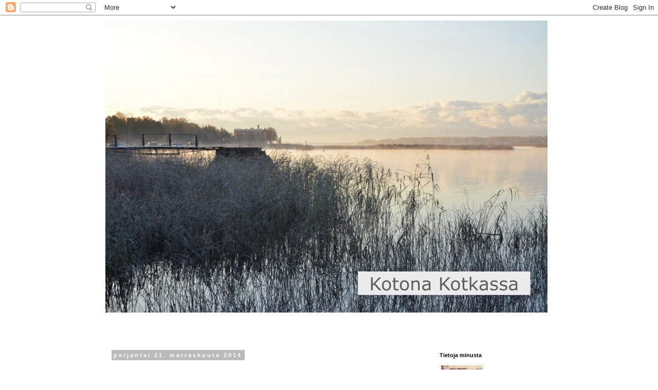

--- FILE ---
content_type: text/html; charset=UTF-8
request_url: https://paluumuuttajatar.blogspot.com/2014/11/ensilumi.html?showComment=1416607932882
body_size: 23649
content:
<!DOCTYPE html>
<html class='v2' dir='ltr' lang='fi'>
<head>
<link href='https://www.blogger.com/static/v1/widgets/335934321-css_bundle_v2.css' rel='stylesheet' type='text/css'/>
<meta content='width=1100' name='viewport'/>
<meta content='text/html; charset=UTF-8' http-equiv='Content-Type'/>
<meta content='blogger' name='generator'/>
<link href='https://paluumuuttajatar.blogspot.com/favicon.ico' rel='icon' type='image/x-icon'/>
<link href='http://paluumuuttajatar.blogspot.com/2014/11/ensilumi.html' rel='canonical'/>
<link rel="alternate" type="application/atom+xml" title="         &#8230;. - Atom" href="https://paluumuuttajatar.blogspot.com/feeds/posts/default" />
<link rel="alternate" type="application/rss+xml" title="         &#8230;. - RSS" href="https://paluumuuttajatar.blogspot.com/feeds/posts/default?alt=rss" />
<link rel="service.post" type="application/atom+xml" title="         &#8230;. - Atom" href="https://www.blogger.com/feeds/1249058577027138320/posts/default" />

<link rel="alternate" type="application/atom+xml" title="         &#8230;. - Atom" href="https://paluumuuttajatar.blogspot.com/feeds/8853362177510587633/comments/default" />
<!--Can't find substitution for tag [blog.ieCssRetrofitLinks]-->
<link href='https://blogger.googleusercontent.com/img/b/R29vZ2xl/AVvXsEisRkJFiBLzsO8rmx_1OM9u-Bk9SpTO7mS13n_OE4VJL4nOYXl726MhCc1h1dk78Kgn2eRbhSYqcKSneeMNGcmIuDQWOQBdl79fUW1zKGhUccLqRHy0cwqwr5wZBDFZq8sgKsQb7Mv8puiu/s1600/ANA_4663.jpg' rel='image_src'/>
<meta content='http://paluumuuttajatar.blogspot.com/2014/11/ensilumi.html' property='og:url'/>
<meta content='ENSILUMI' property='og:title'/>
<meta content=' Ihan yllättäen se olikin täällä. Ensilumi. Pötkötellessämme työpäivän päätteeksi viltin alla, maa muuttui valkoiseksi. Kakkonen teki jotaki...' property='og:description'/>
<meta content='https://blogger.googleusercontent.com/img/b/R29vZ2xl/AVvXsEisRkJFiBLzsO8rmx_1OM9u-Bk9SpTO7mS13n_OE4VJL4nOYXl726MhCc1h1dk78Kgn2eRbhSYqcKSneeMNGcmIuDQWOQBdl79fUW1zKGhUccLqRHy0cwqwr5wZBDFZq8sgKsQb7Mv8puiu/w1200-h630-p-k-no-nu/ANA_4663.jpg' property='og:image'/>
<title>         &#8230;.: ENSILUMI</title>
<style id='page-skin-1' type='text/css'><!--
/*
-----------------------------------------------
Blogger Template Style
Name:     Simple
Designer: Blogger
URL:      www.blogger.com
----------------------------------------------- */
/* Content
----------------------------------------------- */
body {
font: normal normal 12px Arial, Tahoma, Helvetica, FreeSans, sans-serif;
color: #000000;
background: #ffffff none repeat scroll top left;
padding: 0 0 0 0;
}
html body .region-inner {
min-width: 0;
max-width: 100%;
width: auto;
}
h2 {
font-size: 22px;
}
a:link {
text-decoration:none;
color: #666666;
}
a:visited {
text-decoration:none;
color: #888888;
}
a:hover {
text-decoration:underline;
color: #666666;
}
.body-fauxcolumn-outer .fauxcolumn-inner {
background: transparent none repeat scroll top left;
_background-image: none;
}
.body-fauxcolumn-outer .cap-top {
position: absolute;
z-index: 1;
height: 400px;
width: 100%;
}
.body-fauxcolumn-outer .cap-top .cap-left {
width: 100%;
background: transparent none repeat-x scroll top left;
_background-image: none;
}
.content-outer {
-moz-box-shadow: 0 0 0 rgba(0, 0, 0, .15);
-webkit-box-shadow: 0 0 0 rgba(0, 0, 0, .15);
-goog-ms-box-shadow: 0 0 0 #333333;
box-shadow: 0 0 0 rgba(0, 0, 0, .15);
margin-bottom: 1px;
}
.content-inner {
padding: 10px 40px;
}
.content-inner {
background-color: #ffffff;
}
/* Header
----------------------------------------------- */
.header-outer {
background: transparent none repeat-x scroll 0 -400px;
_background-image: none;
}
.Header h1 {
font: normal normal 40px 'Trebuchet MS',Trebuchet,Verdana,sans-serif;
color: #000000;
text-shadow: 0 0 0 rgba(0, 0, 0, .2);
}
.Header h1 a {
color: #000000;
}
.Header .description {
font-size: 18px;
color: #000000;
}
.header-inner .Header .titlewrapper {
padding: 22px 0;
}
.header-inner .Header .descriptionwrapper {
padding: 0 0;
}
/* Tabs
----------------------------------------------- */
.tabs-inner .section:first-child {
border-top: 0 solid #dddddd;
}
.tabs-inner .section:first-child ul {
margin-top: -1px;
border-top: 1px solid #dddddd;
border-left: 1px solid #dddddd;
border-right: 1px solid #dddddd;
}
.tabs-inner .widget ul {
background: transparent none repeat-x scroll 0 -800px;
_background-image: none;
border-bottom: 1px solid #dddddd;
margin-top: 0;
margin-left: -30px;
margin-right: -30px;
}
.tabs-inner .widget li a {
display: inline-block;
padding: .6em 1em;
font: normal normal 14px Arial, Tahoma, Helvetica, FreeSans, sans-serif;
color: #000000;
border-left: 1px solid #ffffff;
border-right: 1px solid #dddddd;
}
.tabs-inner .widget li:first-child a {
border-left: none;
}
.tabs-inner .widget li.selected a, .tabs-inner .widget li a:hover {
color: #000000;
background-color: #eeeeee;
text-decoration: none;
}
/* Columns
----------------------------------------------- */
.main-outer {
border-top: 0 solid transparent;
}
.fauxcolumn-left-outer .fauxcolumn-inner {
border-right: 1px solid transparent;
}
.fauxcolumn-right-outer .fauxcolumn-inner {
border-left: 1px solid transparent;
}
/* Headings
----------------------------------------------- */
div.widget > h2,
div.widget h2.title {
margin: 0 0 1em 0;
font: normal bold 11px 'Trebuchet MS',Trebuchet,Verdana,sans-serif;
color: #000000;
}
/* Widgets
----------------------------------------------- */
.widget .zippy {
color: #999999;
text-shadow: 2px 2px 1px rgba(0, 0, 0, .1);
}
.widget .popular-posts ul {
list-style: none;
}
/* Posts
----------------------------------------------- */
h2.date-header {
font: normal bold 11px Arial, Tahoma, Helvetica, FreeSans, sans-serif;
}
.date-header span {
background-color: #bbbbbb;
color: #ffffff;
padding: 0.4em;
letter-spacing: 3px;
margin: inherit;
}
.main-inner {
padding-top: 35px;
padding-bottom: 65px;
}
.main-inner .column-center-inner {
padding: 0 0;
}
.main-inner .column-center-inner .section {
margin: 0 1em;
}
.post {
margin: 0 0 45px 0;
}
h3.post-title, .comments h4 {
font: normal normal 22px 'Trebuchet MS',Trebuchet,Verdana,sans-serif;
margin: .75em 0 0;
}
.post-body {
font-size: 110%;
line-height: 1.4;
position: relative;
}
.post-body img, .post-body .tr-caption-container, .Profile img, .Image img,
.BlogList .item-thumbnail img {
padding: 2px;
background: #ffffff;
border: 1px solid #eeeeee;
-moz-box-shadow: 1px 1px 5px rgba(0, 0, 0, .1);
-webkit-box-shadow: 1px 1px 5px rgba(0, 0, 0, .1);
box-shadow: 1px 1px 5px rgba(0, 0, 0, .1);
}
.post-body img, .post-body .tr-caption-container {
padding: 5px;
}
.post-body .tr-caption-container {
color: #000000;
}
.post-body .tr-caption-container img {
padding: 0;
background: transparent;
border: none;
-moz-box-shadow: 0 0 0 rgba(0, 0, 0, .1);
-webkit-box-shadow: 0 0 0 rgba(0, 0, 0, .1);
box-shadow: 0 0 0 rgba(0, 0, 0, .1);
}
.post-header {
margin: 0 0 1.5em;
line-height: 1.6;
font-size: 90%;
}
.post-footer {
margin: 20px -2px 0;
padding: 5px 10px;
color: #666666;
background-color: #eeeeee;
border-bottom: 1px solid #eeeeee;
line-height: 1.6;
font-size: 90%;
}
#comments .comment-author {
padding-top: 1.5em;
border-top: 1px solid transparent;
background-position: 0 1.5em;
}
#comments .comment-author:first-child {
padding-top: 0;
border-top: none;
}
.avatar-image-container {
margin: .2em 0 0;
}
#comments .avatar-image-container img {
border: 1px solid #eeeeee;
}
/* Comments
----------------------------------------------- */
.comments .comments-content .icon.blog-author {
background-repeat: no-repeat;
background-image: url([data-uri]);
}
.comments .comments-content .loadmore a {
border-top: 1px solid #999999;
border-bottom: 1px solid #999999;
}
.comments .comment-thread.inline-thread {
background-color: #eeeeee;
}
.comments .continue {
border-top: 2px solid #999999;
}
/* Accents
---------------------------------------------- */
.section-columns td.columns-cell {
border-left: 1px solid transparent;
}
.blog-pager {
background: transparent url(//www.blogblog.com/1kt/simple/paging_dot.png) repeat-x scroll top center;
}
.blog-pager-older-link, .home-link,
.blog-pager-newer-link {
background-color: #ffffff;
padding: 5px;
}
.footer-outer {
border-top: 1px dashed #bbbbbb;
}
/* Mobile
----------------------------------------------- */
body.mobile  {
background-size: auto;
}
.mobile .body-fauxcolumn-outer {
background: transparent none repeat scroll top left;
}
.mobile .body-fauxcolumn-outer .cap-top {
background-size: 100% auto;
}
.mobile .content-outer {
-webkit-box-shadow: 0 0 3px rgba(0, 0, 0, .15);
box-shadow: 0 0 3px rgba(0, 0, 0, .15);
}
.mobile .tabs-inner .widget ul {
margin-left: 0;
margin-right: 0;
}
.mobile .post {
margin: 0;
}
.mobile .main-inner .column-center-inner .section {
margin: 0;
}
.mobile .date-header span {
padding: 0.1em 10px;
margin: 0 -10px;
}
.mobile h3.post-title {
margin: 0;
}
.mobile .blog-pager {
background: transparent none no-repeat scroll top center;
}
.mobile .footer-outer {
border-top: none;
}
.mobile .main-inner, .mobile .footer-inner {
background-color: #ffffff;
}
.mobile-index-contents {
color: #000000;
}
.mobile-link-button {
background-color: #666666;
}
.mobile-link-button a:link, .mobile-link-button a:visited {
color: #ffffff;
}
.mobile .tabs-inner .section:first-child {
border-top: none;
}
.mobile .tabs-inner .PageList .widget-content {
background-color: #eeeeee;
color: #000000;
border-top: 1px solid #dddddd;
border-bottom: 1px solid #dddddd;
}
.mobile .tabs-inner .PageList .widget-content .pagelist-arrow {
border-left: 1px solid #dddddd;
}

--></style>
<style id='template-skin-1' type='text/css'><!--
body {
min-width: 950px;
}
.content-outer, .content-fauxcolumn-outer, .region-inner {
min-width: 950px;
max-width: 950px;
_width: 950px;
}
.main-inner .columns {
padding-left: 0px;
padding-right: 250px;
}
.main-inner .fauxcolumn-center-outer {
left: 0px;
right: 250px;
/* IE6 does not respect left and right together */
_width: expression(this.parentNode.offsetWidth -
parseInt("0px") -
parseInt("250px") + 'px');
}
.main-inner .fauxcolumn-left-outer {
width: 0px;
}
.main-inner .fauxcolumn-right-outer {
width: 250px;
}
.main-inner .column-left-outer {
width: 0px;
right: 100%;
margin-left: -0px;
}
.main-inner .column-right-outer {
width: 250px;
margin-right: -250px;
}
#layout {
min-width: 0;
}
#layout .content-outer {
min-width: 0;
width: 800px;
}
#layout .region-inner {
min-width: 0;
width: auto;
}
body#layout div.add_widget {
padding: 8px;
}
body#layout div.add_widget a {
margin-left: 32px;
}
--></style>
<link href='https://www.blogger.com/dyn-css/authorization.css?targetBlogID=1249058577027138320&amp;zx=b2e5c8e5-9576-4b9c-9ea9-628e55bb405a' media='none' onload='if(media!=&#39;all&#39;)media=&#39;all&#39;' rel='stylesheet'/><noscript><link href='https://www.blogger.com/dyn-css/authorization.css?targetBlogID=1249058577027138320&amp;zx=b2e5c8e5-9576-4b9c-9ea9-628e55bb405a' rel='stylesheet'/></noscript>
<meta name='google-adsense-platform-account' content='ca-host-pub-1556223355139109'/>
<meta name='google-adsense-platform-domain' content='blogspot.com'/>

</head>
<body class='loading variant-simplysimple'>
<div class='navbar section' id='navbar' name='Navigointipalkki'><div class='widget Navbar' data-version='1' id='Navbar1'><script type="text/javascript">
    function setAttributeOnload(object, attribute, val) {
      if(window.addEventListener) {
        window.addEventListener('load',
          function(){ object[attribute] = val; }, false);
      } else {
        window.attachEvent('onload', function(){ object[attribute] = val; });
      }
    }
  </script>
<div id="navbar-iframe-container"></div>
<script type="text/javascript" src="https://apis.google.com/js/platform.js"></script>
<script type="text/javascript">
      gapi.load("gapi.iframes:gapi.iframes.style.bubble", function() {
        if (gapi.iframes && gapi.iframes.getContext) {
          gapi.iframes.getContext().openChild({
              url: 'https://www.blogger.com/navbar/1249058577027138320?po\x3d8853362177510587633\x26origin\x3dhttps://paluumuuttajatar.blogspot.com',
              where: document.getElementById("navbar-iframe-container"),
              id: "navbar-iframe"
          });
        }
      });
    </script><script type="text/javascript">
(function() {
var script = document.createElement('script');
script.type = 'text/javascript';
script.src = '//pagead2.googlesyndication.com/pagead/js/google_top_exp.js';
var head = document.getElementsByTagName('head')[0];
if (head) {
head.appendChild(script);
}})();
</script>
</div></div>
<div class='body-fauxcolumns'>
<div class='fauxcolumn-outer body-fauxcolumn-outer'>
<div class='cap-top'>
<div class='cap-left'></div>
<div class='cap-right'></div>
</div>
<div class='fauxborder-left'>
<div class='fauxborder-right'></div>
<div class='fauxcolumn-inner'>
</div>
</div>
<div class='cap-bottom'>
<div class='cap-left'></div>
<div class='cap-right'></div>
</div>
</div>
</div>
<div class='content'>
<div class='content-fauxcolumns'>
<div class='fauxcolumn-outer content-fauxcolumn-outer'>
<div class='cap-top'>
<div class='cap-left'></div>
<div class='cap-right'></div>
</div>
<div class='fauxborder-left'>
<div class='fauxborder-right'></div>
<div class='fauxcolumn-inner'>
</div>
</div>
<div class='cap-bottom'>
<div class='cap-left'></div>
<div class='cap-right'></div>
</div>
</div>
</div>
<div class='content-outer'>
<div class='content-cap-top cap-top'>
<div class='cap-left'></div>
<div class='cap-right'></div>
</div>
<div class='fauxborder-left content-fauxborder-left'>
<div class='fauxborder-right content-fauxborder-right'></div>
<div class='content-inner'>
<header>
<div class='header-outer'>
<div class='header-cap-top cap-top'>
<div class='cap-left'></div>
<div class='cap-right'></div>
</div>
<div class='fauxborder-left header-fauxborder-left'>
<div class='fauxborder-right header-fauxborder-right'></div>
<div class='region-inner header-inner'>
<div class='header section' id='header' name='Otsikko'><div class='widget Header' data-version='1' id='Header1'>
<div id='header-inner'>
<a href='https://paluumuuttajatar.blogspot.com/' style='display: block'>
<img alt='         ….' height='570px; ' id='Header1_headerimg' src='https://blogger.googleusercontent.com/img/b/R29vZ2xl/AVvXsEiMKwHO_RpQS4JPGBYN7r4ZB4HV7iXvSvpoQjoZO5VkzDq4K7GBmrYAAAa3vu4L80wZX0fG2NTpSE-N-NRxw9XypJzFvcryj-usxgBwMMd1XsDezS-IvTPKDYclI1I48uOIo1nVDPMxiXs/s1600/Marrasyla%25CC%2588.jpg' style='display: block' width='860px; '/>
</a>
<div class='descriptionwrapper'>
<p class='description'><span>
</span></p>
</div>
</div>
</div></div>
</div>
</div>
<div class='header-cap-bottom cap-bottom'>
<div class='cap-left'></div>
<div class='cap-right'></div>
</div>
</div>
</header>
<div class='tabs-outer'>
<div class='tabs-cap-top cap-top'>
<div class='cap-left'></div>
<div class='cap-right'></div>
</div>
<div class='fauxborder-left tabs-fauxborder-left'>
<div class='fauxborder-right tabs-fauxborder-right'></div>
<div class='region-inner tabs-inner'>
<div class='tabs section' id='crosscol' name='Kaikki sarakkeet'><div class='widget Text' data-version='1' id='Text1'>
<div class='widget-content'>
<br />
</div>
<div class='clear'></div>
</div></div>
<div class='tabs no-items section' id='crosscol-overflow' name='Cross-Column 2'></div>
</div>
</div>
<div class='tabs-cap-bottom cap-bottom'>
<div class='cap-left'></div>
<div class='cap-right'></div>
</div>
</div>
<div class='main-outer'>
<div class='main-cap-top cap-top'>
<div class='cap-left'></div>
<div class='cap-right'></div>
</div>
<div class='fauxborder-left main-fauxborder-left'>
<div class='fauxborder-right main-fauxborder-right'></div>
<div class='region-inner main-inner'>
<div class='columns fauxcolumns'>
<div class='fauxcolumn-outer fauxcolumn-center-outer'>
<div class='cap-top'>
<div class='cap-left'></div>
<div class='cap-right'></div>
</div>
<div class='fauxborder-left'>
<div class='fauxborder-right'></div>
<div class='fauxcolumn-inner'>
</div>
</div>
<div class='cap-bottom'>
<div class='cap-left'></div>
<div class='cap-right'></div>
</div>
</div>
<div class='fauxcolumn-outer fauxcolumn-left-outer'>
<div class='cap-top'>
<div class='cap-left'></div>
<div class='cap-right'></div>
</div>
<div class='fauxborder-left'>
<div class='fauxborder-right'></div>
<div class='fauxcolumn-inner'>
</div>
</div>
<div class='cap-bottom'>
<div class='cap-left'></div>
<div class='cap-right'></div>
</div>
</div>
<div class='fauxcolumn-outer fauxcolumn-right-outer'>
<div class='cap-top'>
<div class='cap-left'></div>
<div class='cap-right'></div>
</div>
<div class='fauxborder-left'>
<div class='fauxborder-right'></div>
<div class='fauxcolumn-inner'>
</div>
</div>
<div class='cap-bottom'>
<div class='cap-left'></div>
<div class='cap-right'></div>
</div>
</div>
<!-- corrects IE6 width calculation -->
<div class='columns-inner'>
<div class='column-center-outer'>
<div class='column-center-inner'>
<div class='main section' id='main' name='Ensisijainen'><div class='widget Blog' data-version='1' id='Blog1'>
<div class='blog-posts hfeed'>

          <div class="date-outer">
        
<h2 class='date-header'><span>perjantai 21. marraskuuta 2014</span></h2>

          <div class="date-posts">
        
<div class='post-outer'>
<div class='post hentry uncustomized-post-template' itemprop='blogPost' itemscope='itemscope' itemtype='http://schema.org/BlogPosting'>
<meta content='https://blogger.googleusercontent.com/img/b/R29vZ2xl/AVvXsEisRkJFiBLzsO8rmx_1OM9u-Bk9SpTO7mS13n_OE4VJL4nOYXl726MhCc1h1dk78Kgn2eRbhSYqcKSneeMNGcmIuDQWOQBdl79fUW1zKGhUccLqRHy0cwqwr5wZBDFZq8sgKsQb7Mv8puiu/s1600/ANA_4663.jpg' itemprop='image_url'/>
<meta content='1249058577027138320' itemprop='blogId'/>
<meta content='8853362177510587633' itemprop='postId'/>
<a name='8853362177510587633'></a>
<h3 class='post-title entry-title' itemprop='name'>
ENSILUMI
</h3>
<div class='post-header'>
<div class='post-header-line-1'></div>
</div>
<div class='post-body entry-content' id='post-body-8853362177510587633' itemprop='description articleBody'>
<div class="separator" style="clear: both; text-align: justify;">
Ihan yllättäen se olikin täällä. Ensilumi. Pötkötellessämme työpäivän päätteeksi viltin alla, maa muuttui valkoiseksi. Kakkonen teki jotakin elämänsä ensimmäistä kertaa: polki pyörällä lähikauppaan lumista tietä pitkin. Hyvin kuulema sujui. Pyöräilijällä oli päällään takki ja shortsit. Eikä kuulema edes ollut kylmä. Minua on sen sijaan palellut monta kertaa. Talossa on välillä viileää, välillä suorastaan kylmä. Tilanne on itseaiheutettu, sillä koetamme pitää kodin lämpötilat suhteellisen viileänä ja lämmitellä sitten takalla &nbsp;työpäivän päätteeksi. Viileä sisäilma on terveellisempää, edullisempaa ja takaa hyvät yöunet:).</div>
<div class="separator" style="clear: both; text-align: center;">
</div>
<div class="separator" style="clear: both; text-align: center;">
<br /></div>
<div class="separator" style="clear: both; text-align: center;">
<a href="https://blogger.googleusercontent.com/img/b/R29vZ2xl/AVvXsEisRkJFiBLzsO8rmx_1OM9u-Bk9SpTO7mS13n_OE4VJL4nOYXl726MhCc1h1dk78Kgn2eRbhSYqcKSneeMNGcmIuDQWOQBdl79fUW1zKGhUccLqRHy0cwqwr5wZBDFZq8sgKsQb7Mv8puiu/s1600/ANA_4663.jpg" imageanchor="1" style="margin-left: 1em; margin-right: 1em;"><img border="0" src="https://blogger.googleusercontent.com/img/b/R29vZ2xl/AVvXsEisRkJFiBLzsO8rmx_1OM9u-Bk9SpTO7mS13n_OE4VJL4nOYXl726MhCc1h1dk78Kgn2eRbhSYqcKSneeMNGcmIuDQWOQBdl79fUW1zKGhUccLqRHy0cwqwr5wZBDFZq8sgKsQb7Mv8puiu/s1600/ANA_4663.jpg" /></a></div>
<div class="separator" style="clear: both; text-align: center;">
<br /></div>
<div class="separator" style="clear: both; text-align: center;">
Ensimmäiset jouluvalot on viritelty. Kyntteliköt odottavat vielä vuoroaan.</div>
<div class="separator" style="clear: both; text-align: center;">
<br /></div>
<div class="separator" style="clear: both; text-align: center;">
</div>
<div style="text-align: justify;">
Autoon saatiin vaihdettua talvirenkaat ja asennettua lohkolämmitin viime maanantaina. Minäkin kävin illalla testiajolla lumisilla teillä, sillä olin saanut kutsun kyläilemään. Mennessä meni oikein mukavasti, mutta takaisin tullessa huomasin, että kaikkeen emme olleet osanneet varautua. Autossa ei ollut harjaa eikä raappaa. Vähän yletin reunasta rapsuttelemaan enimpiä lumia, mutta suurin osa etulasista jäi jään peittoon ja haittasi melkoisesti näkyvyyttä kotimatkalla. Pääsin kuitenkin perille ja lisäsin ostoslistaan: harja autoa varten. Teillehän tämä on ihan sitä normaalia juttua, mutta meillehän tämä on varsinainen seikkailu:D. Oikea talven ihmemaa!</div>
<div style='clear: both;'></div>
</div>
<div class='post-footer'>
<div class='post-footer-line post-footer-line-1'>
<span class='post-author vcard'>
Lähettänyt
<span class='fn' itemprop='author' itemscope='itemscope' itemtype='http://schema.org/Person'>
<meta content='https://www.blogger.com/profile/13368563999216976903' itemprop='url'/>
<a class='g-profile' href='https://www.blogger.com/profile/13368563999216976903' rel='author' title='author profile'>
<span itemprop='name'>Paluumuuttajatar</span>
</a>
</span>
</span>
<span class='post-timestamp'>
klo
<meta content='http://paluumuuttajatar.blogspot.com/2014/11/ensilumi.html' itemprop='url'/>
<a class='timestamp-link' href='https://paluumuuttajatar.blogspot.com/2014/11/ensilumi.html' rel='bookmark' title='permanent link'><abbr class='published' itemprop='datePublished' title='2014-11-21T22:48:00+02:00'>22.48</abbr></a>
</span>
<span class='post-comment-link'>
</span>
<span class='post-icons'>
<span class='item-control blog-admin pid-1600350162'>
<a href='https://www.blogger.com/post-edit.g?blogID=1249058577027138320&postID=8853362177510587633&from=pencil' title='Muokkaa tekstiä'>
<img alt='' class='icon-action' height='18' src='https://resources.blogblog.com/img/icon18_edit_allbkg.gif' width='18'/>
</a>
</span>
</span>
<div class='post-share-buttons goog-inline-block'>
<a class='goog-inline-block share-button sb-email' href='https://www.blogger.com/share-post.g?blogID=1249058577027138320&postID=8853362177510587633&target=email' target='_blank' title='Kohteen lähettäminen sähköpostitse'><span class='share-button-link-text'>Kohteen lähettäminen sähköpostitse</span></a><a class='goog-inline-block share-button sb-blog' href='https://www.blogger.com/share-post.g?blogID=1249058577027138320&postID=8853362177510587633&target=blog' onclick='window.open(this.href, "_blank", "height=270,width=475"); return false;' target='_blank' title='Bloggaa tästä!'><span class='share-button-link-text'>Bloggaa tästä!</span></a><a class='goog-inline-block share-button sb-twitter' href='https://www.blogger.com/share-post.g?blogID=1249058577027138320&postID=8853362177510587633&target=twitter' target='_blank' title='Jaa X:ssä'><span class='share-button-link-text'>Jaa X:ssä</span></a><a class='goog-inline-block share-button sb-facebook' href='https://www.blogger.com/share-post.g?blogID=1249058577027138320&postID=8853362177510587633&target=facebook' onclick='window.open(this.href, "_blank", "height=430,width=640"); return false;' target='_blank' title='Jaa Facebookiin'><span class='share-button-link-text'>Jaa Facebookiin</span></a><a class='goog-inline-block share-button sb-pinterest' href='https://www.blogger.com/share-post.g?blogID=1249058577027138320&postID=8853362177510587633&target=pinterest' target='_blank' title='Jaa Pinterestiin'><span class='share-button-link-text'>Jaa Pinterestiin</span></a>
</div>
</div>
<div class='post-footer-line post-footer-line-2'>
<span class='post-labels'>
Tunnisteet:
<a href='https://paluumuuttajatar.blogspot.com/search/label/Koti' rel='tag'>Koti</a>,
<a href='https://paluumuuttajatar.blogspot.com/search/label/Kotka' rel='tag'>Kotka</a>,
<a href='https://paluumuuttajatar.blogspot.com/search/label/Lumi' rel='tag'>Lumi</a>,
<a href='https://paluumuuttajatar.blogspot.com/search/label/talvi' rel='tag'>talvi</a>
</span>
</div>
<div class='post-footer-line post-footer-line-3'>
<span class='post-location'>
</span>
</div>
</div>
</div>
<div class='comments' id='comments'>
<a name='comments'></a>
<h4>12 kommenttia:</h4>
<div id='Blog1_comments-block-wrapper'>
<dl class='avatar-comment-indent' id='comments-block'>
<dt class='comment-author ' id='c1980603262788261779'>
<a name='c1980603262788261779'></a>
<div class="avatar-image-container vcard"><span dir="ltr"><a href="https://www.blogger.com/profile/04887962743586969154" target="" rel="nofollow" onclick="" class="avatar-hovercard" id="av-1980603262788261779-04887962743586969154"><img src="https://resources.blogblog.com/img/blank.gif" width="35" height="35" class="delayLoad" style="display: none;" longdesc="//blogger.googleusercontent.com/img/b/R29vZ2xl/AVvXsEir83tq7XYbkIGCfSccOSwLY0PtbhSVz7e_u8i2MMSe0TOu5GDg4OC22Md5EkM1cbhO0EC4pdF25ZnLQDieoCmeuaa5GhUCqhY8nWT6KXv1QVEIdUUMHrwh_ZTIT6VxNA/s45-c/*" alt="" title="Saga">

<noscript><img src="//blogger.googleusercontent.com/img/b/R29vZ2xl/AVvXsEir83tq7XYbkIGCfSccOSwLY0PtbhSVz7e_u8i2MMSe0TOu5GDg4OC22Md5EkM1cbhO0EC4pdF25ZnLQDieoCmeuaa5GhUCqhY8nWT6KXv1QVEIdUUMHrwh_ZTIT6VxNA/s45-c/*" width="35" height="35" class="photo" alt=""></noscript></a></span></div>
<a href='https://www.blogger.com/profile/04887962743586969154' rel='nofollow'>Saga</a>
kirjoitti...
</dt>
<dd class='comment-body' id='Blog1_cmt-1980603262788261779'>
<p>
Meillä ei ole sähkölämmitystä lainkaan vaan kaikki lämmitys on puulla. Niinpä saamme pakostakin aina välillä hengitellä tuota terveellistä ilmaa :) Kovilla pakkasilla pitää kolme tulisijaa lämmittää aamuin illoin, nyt vielä riittää kerta päivässä. <br /><br />Ihanan tunnelmallisen näköistä pihassanne, jouluvalot on ihan ehdottomat tässä pimeydessä, joka jo neljältä laskeutuu. Meillä on valot niin sisällä kuin pihallakin jo.<br /><br />Nauttikaahan lumesta ja viikonlopun vapaista!
</p>
</dd>
<dd class='comment-footer'>
<span class='comment-timestamp'>
<a href='https://paluumuuttajatar.blogspot.com/2014/11/ensilumi.html?showComment=1416607932882#c1980603262788261779' title='comment permalink'>
22. marraskuuta 2014 klo 0.12
</a>
<span class='item-control blog-admin pid-764928611'>
<a class='comment-delete' href='https://www.blogger.com/comment/delete/1249058577027138320/1980603262788261779' title='Poista kommentti'>
<img src='https://resources.blogblog.com/img/icon_delete13.gif'/>
</a>
</span>
</span>
</dd>
<dt class='comment-author ' id='c6977409919804038144'>
<a name='c6977409919804038144'></a>
<div class="avatar-image-container avatar-stock"><span dir="ltr"><a href="https://www.blogger.com/profile/18380642349193448253" target="" rel="nofollow" onclick="" class="avatar-hovercard" id="av-6977409919804038144-18380642349193448253"><img src="//www.blogger.com/img/blogger_logo_round_35.png" width="35" height="35" alt="" title="Pere">

</a></span></div>
<a href='https://www.blogger.com/profile/18380642349193448253' rel='nofollow'>Pere</a>
kirjoitti...
</dt>
<dd class='comment-body' id='Blog1_cmt-6977409919804038144'>
<p>
Kyllä ne Suomessa ikänsä asuneetkin unohtaa sen raapan ja harjan ensilumien aikaan. Unohtaa koko lumen, itse asiassa, koska joka syksy &quot;lumi yllätti autoilijat&quot;... :)
</p>
</dd>
<dd class='comment-footer'>
<span class='comment-timestamp'>
<a href='https://paluumuuttajatar.blogspot.com/2014/11/ensilumi.html?showComment=1416613266796#c6977409919804038144' title='comment permalink'>
22. marraskuuta 2014 klo 1.41
</a>
<span class='item-control blog-admin pid-2025749925'>
<a class='comment-delete' href='https://www.blogger.com/comment/delete/1249058577027138320/6977409919804038144' title='Poista kommentti'>
<img src='https://resources.blogblog.com/img/icon_delete13.gif'/>
</a>
</span>
</span>
</dd>
<dt class='comment-author ' id='c1573003814113443262'>
<a name='c1573003814113443262'></a>
<div class="avatar-image-container vcard"><span dir="ltr"><a href="https://www.blogger.com/profile/16187551411717812372" target="" rel="nofollow" onclick="" class="avatar-hovercard" id="av-1573003814113443262-16187551411717812372"><img src="https://resources.blogblog.com/img/blank.gif" width="35" height="35" class="delayLoad" style="display: none;" longdesc="//blogger.googleusercontent.com/img/b/R29vZ2xl/AVvXsEjTvV28G-DPEagcPNqnvxVOZCryMUiW7muh9FUq1w0Y2asyii5Pq9d930NN4UvYlbqGEwFOpQAzcuRsMVXuxBvl8BSvZWqMd9xKQuvY4iy9KeX8-LPLAqFvlPeDbvk2SQ/s45-c/9709C37C-C0D0-4B90-849F-E7A92D627529.jpeg" alt="" title="Pepi">

<noscript><img src="//blogger.googleusercontent.com/img/b/R29vZ2xl/AVvXsEjTvV28G-DPEagcPNqnvxVOZCryMUiW7muh9FUq1w0Y2asyii5Pq9d930NN4UvYlbqGEwFOpQAzcuRsMVXuxBvl8BSvZWqMd9xKQuvY4iy9KeX8-LPLAqFvlPeDbvk2SQ/s45-c/9709C37C-C0D0-4B90-849F-E7A92D627529.jpeg" width="35" height="35" class="photo" alt=""></noscript></a></span></div>
<a href='https://www.blogger.com/profile/16187551411717812372' rel='nofollow'>Pepi</a>
kirjoitti...
</dt>
<dd class='comment-body' id='Blog1_cmt-1573003814113443262'>
<p>
Ensilumi on täällä jo muutama vikko sitten tullut ja mennyt.<br />Nyt luvattiin kunnon lumipyryä, mutta...yöllä kolmen ja viiden välillä tuli hienoinen kerros, nyt siitäkin näkyy enää muisto joidenkin autojen katoilla :)<br /><br />Lumi tuntuu olevan y l l ä t t ä v ä n  yllättävä elementti :D
</p>
</dd>
<dd class='comment-footer'>
<span class='comment-timestamp'>
<a href='https://paluumuuttajatar.blogspot.com/2014/11/ensilumi.html?showComment=1416648971663#c1573003814113443262' title='comment permalink'>
22. marraskuuta 2014 klo 11.36
</a>
<span class='item-control blog-admin pid-1583516085'>
<a class='comment-delete' href='https://www.blogger.com/comment/delete/1249058577027138320/1573003814113443262' title='Poista kommentti'>
<img src='https://resources.blogblog.com/img/icon_delete13.gif'/>
</a>
</span>
</span>
</dd>
<dt class='comment-author ' id='c5045140704796407165'>
<a name='c5045140704796407165'></a>
<div class="avatar-image-container vcard"><span dir="ltr"><a href="https://www.blogger.com/profile/16078250447646219730" target="" rel="nofollow" onclick="" class="avatar-hovercard" id="av-5045140704796407165-16078250447646219730"><img src="https://resources.blogblog.com/img/blank.gif" width="35" height="35" class="delayLoad" style="display: none;" longdesc="//blogger.googleusercontent.com/img/b/R29vZ2xl/AVvXsEg3S8xwp9UzUzOgnU_egbH_V_pHPplAq3PYIT5jil7Ateyi9fkTdR2qj5ENtbqZ2XuJ0FeP-YXTL_lMj6fKc5C1WyZwPYhQJEj6eEOsLJkS0zUuzQL2ltbmFmWVrst5ug/s45-c/matkatar.png" alt="" title="Matkatar">

<noscript><img src="//blogger.googleusercontent.com/img/b/R29vZ2xl/AVvXsEg3S8xwp9UzUzOgnU_egbH_V_pHPplAq3PYIT5jil7Ateyi9fkTdR2qj5ENtbqZ2XuJ0FeP-YXTL_lMj6fKc5C1WyZwPYhQJEj6eEOsLJkS0zUuzQL2ltbmFmWVrst5ug/s45-c/matkatar.png" width="35" height="35" class="photo" alt=""></noscript></a></span></div>
<a href='https://www.blogger.com/profile/16078250447646219730' rel='nofollow'>Matkatar</a>
kirjoitti...
</dt>
<dd class='comment-body' id='Blog1_cmt-5045140704796407165'>
<p>
Kauniilta ja taianomaiselta näyttää! Mukavaa joulunodotusta!
</p>
</dd>
<dd class='comment-footer'>
<span class='comment-timestamp'>
<a href='https://paluumuuttajatar.blogspot.com/2014/11/ensilumi.html?showComment=1416653257381#c5045140704796407165' title='comment permalink'>
22. marraskuuta 2014 klo 12.47
</a>
<span class='item-control blog-admin pid-761779348'>
<a class='comment-delete' href='https://www.blogger.com/comment/delete/1249058577027138320/5045140704796407165' title='Poista kommentti'>
<img src='https://resources.blogblog.com/img/icon_delete13.gif'/>
</a>
</span>
</span>
</dd>
<dt class='comment-author ' id='c1699415925053780180'>
<a name='c1699415925053780180'></a>
<div class="avatar-image-container avatar-stock"><span dir="ltr"><a href="https://www.blogger.com/profile/11428826263131888024" target="" rel="nofollow" onclick="" class="avatar-hovercard" id="av-1699415925053780180-11428826263131888024"><img src="//www.blogger.com/img/blogger_logo_round_35.png" width="35" height="35" alt="" title="A">

</a></span></div>
<a href='https://www.blogger.com/profile/11428826263131888024' rel='nofollow'>A</a>
kirjoitti...
</dt>
<dd class='comment-body' id='Blog1_cmt-1699415925053780180'>
<p>
Kaunista ja tunnelmallista oloa kuvissasi on:)<br /><br />Ihanaa viikonloppua sinulle &amp; perhekunnallesi! &#9829;&#9829;
</p>
</dd>
<dd class='comment-footer'>
<span class='comment-timestamp'>
<a href='https://paluumuuttajatar.blogspot.com/2014/11/ensilumi.html?showComment=1416655333597#c1699415925053780180' title='comment permalink'>
22. marraskuuta 2014 klo 13.22
</a>
<span class='item-control blog-admin pid-769367796'>
<a class='comment-delete' href='https://www.blogger.com/comment/delete/1249058577027138320/1699415925053780180' title='Poista kommentti'>
<img src='https://resources.blogblog.com/img/icon_delete13.gif'/>
</a>
</span>
</span>
</dd>
<dt class='comment-author ' id='c5894187797254508690'>
<a name='c5894187797254508690'></a>
<div class="avatar-image-container avatar-stock"><span dir="ltr"><img src="//resources.blogblog.com/img/blank.gif" width="35" height="35" alt="" title="Anonyymi">

</span></div>
Anonyymi
kirjoitti...
</dt>
<dd class='comment-body' id='Blog1_cmt-5894187797254508690'>
<p>
Onneksi sulaa ennusteen mukaan pian pois! 
</p>
</dd>
<dd class='comment-footer'>
<span class='comment-timestamp'>
<a href='https://paluumuuttajatar.blogspot.com/2014/11/ensilumi.html?showComment=1416658619656#c5894187797254508690' title='comment permalink'>
22. marraskuuta 2014 klo 14.16
</a>
<span class='item-control blog-admin pid-1751829434'>
<a class='comment-delete' href='https://www.blogger.com/comment/delete/1249058577027138320/5894187797254508690' title='Poista kommentti'>
<img src='https://resources.blogblog.com/img/icon_delete13.gif'/>
</a>
</span>
</span>
</dd>
<dt class='comment-author ' id='c5646376313237853129'>
<a name='c5646376313237853129'></a>
<div class="avatar-image-container vcard"><span dir="ltr"><a href="https://www.blogger.com/profile/12807233749131057341" target="" rel="nofollow" onclick="" class="avatar-hovercard" id="av-5646376313237853129-12807233749131057341"><img src="https://resources.blogblog.com/img/blank.gif" width="35" height="35" class="delayLoad" style="display: none;" longdesc="//blogger.googleusercontent.com/img/b/R29vZ2xl/AVvXsEhJM65tXK97ReCrV0mtbrWcJHVmKEHSl6Mh29Z17Yqj5C9d-ToXxCqQxVb2zWRTJOHh0OPyKR9BaA6R7A4D8n9WT_VVrCQmUqzthYiver_rtSmr2dhlO6ulfmB-Rm-tdZU/s45-c/oranges.jpg" alt="" title="Jael">

<noscript><img src="//blogger.googleusercontent.com/img/b/R29vZ2xl/AVvXsEhJM65tXK97ReCrV0mtbrWcJHVmKEHSl6Mh29Z17Yqj5C9d-ToXxCqQxVb2zWRTJOHh0OPyKR9BaA6R7A4D8n9WT_VVrCQmUqzthYiver_rtSmr2dhlO6ulfmB-Rm-tdZU/s45-c/oranges.jpg" width="35" height="35" class="photo" alt=""></noscript></a></span></div>
<a href='https://www.blogger.com/profile/12807233749131057341' rel='nofollow'>Jael</a>
kirjoitti...
</dt>
<dd class='comment-body' id='Blog1_cmt-5646376313237853129'>
<p>
Lumi on kyllä kaunista kuvissa,mutten sitä erityisemmin kaipaa.Teillähän oli Istanbulissakin lunta,joten siinä ei varmaan ole ihmettelemisen aihetta,kuten olisi minulla,jos nyt taas tulisin Suomeen talvella.VIime talveni Suomessa oli v.2006 ja sen jälkeen olin kerran helmikuussa vuonna 2011,jolloin oli paljonkin lunta ja sanoin itselleni,että ei enään Suomeen talvella,mutta kuitenkin tekisi mieli käydä taas joskus talvella.
</p>
</dd>
<dd class='comment-footer'>
<span class='comment-timestamp'>
<a href='https://paluumuuttajatar.blogspot.com/2014/11/ensilumi.html?showComment=1416665543948#c5646376313237853129' title='comment permalink'>
22. marraskuuta 2014 klo 16.12
</a>
<span class='item-control blog-admin pid-1936739081'>
<a class='comment-delete' href='https://www.blogger.com/comment/delete/1249058577027138320/5646376313237853129' title='Poista kommentti'>
<img src='https://resources.blogblog.com/img/icon_delete13.gif'/>
</a>
</span>
</span>
</dd>
<dt class='comment-author ' id='c8653333956643918519'>
<a name='c8653333956643918519'></a>
<div class="avatar-image-container avatar-stock"><span dir="ltr"><a href="https://www.blogger.com/profile/00433845110728812283" target="" rel="nofollow" onclick="" class="avatar-hovercard" id="av-8653333956643918519-00433845110728812283"><img src="//www.blogger.com/img/blogger_logo_round_35.png" width="35" height="35" alt="" title="Carola  Lehtonen">

</a></span></div>
<a href='https://www.blogger.com/profile/00433845110728812283' rel='nofollow'>Carola  Lehtonen</a>
kirjoitti...
</dt>
<dd class='comment-body' id='Blog1_cmt-8653333956643918519'>
<p>
Tänne myös eilen ensilumi ja ah miten se muuttakaan maisemaa ja on niin valoisaa. Jouluvalot on viritetty terassille, mutta maltan vielä ensiviikonloppuun... sinne pikkujouluun ja sitten sytytämme ne.Tunnelmalliselta ne näyttävät pimenevässä illassa, kyntteliköt saavat vielä meilläkin odotella ja muut jouluvalot niiden aika on vasta lähempänä Joulua.Mukavaa viikonloppua!
</p>
</dd>
<dd class='comment-footer'>
<span class='comment-timestamp'>
<a href='https://paluumuuttajatar.blogspot.com/2014/11/ensilumi.html?showComment=1416668923477#c8653333956643918519' title='comment permalink'>
22. marraskuuta 2014 klo 17.08
</a>
<span class='item-control blog-admin pid-2106069485'>
<a class='comment-delete' href='https://www.blogger.com/comment/delete/1249058577027138320/8653333956643918519' title='Poista kommentti'>
<img src='https://resources.blogblog.com/img/icon_delete13.gif'/>
</a>
</span>
</span>
</dd>
<dt class='comment-author blog-author' id='c3916066688585893021'>
<a name='c3916066688585893021'></a>
<div class="avatar-image-container vcard"><span dir="ltr"><a href="https://www.blogger.com/profile/13368563999216976903" target="" rel="nofollow" onclick="" class="avatar-hovercard" id="av-3916066688585893021-13368563999216976903"><img src="https://resources.blogblog.com/img/blank.gif" width="35" height="35" class="delayLoad" style="display: none;" longdesc="//blogger.googleusercontent.com/img/b/R29vZ2xl/AVvXsEg-a2JDfSpbXIfNzDqW8PUTx80qUooiCoGaqFHm_qObG_T02yLE1xmwwoAaDwU1fghkbluK49jVYjhUrQYU_XkkJqnEqA3LoSA9QTaSwGVRuqiRePeEhmWfPeDCgD_8kQ/s45-c/Image.jpg" alt="" title="Paluumuuttajatar">

<noscript><img src="//blogger.googleusercontent.com/img/b/R29vZ2xl/AVvXsEg-a2JDfSpbXIfNzDqW8PUTx80qUooiCoGaqFHm_qObG_T02yLE1xmwwoAaDwU1fghkbluK49jVYjhUrQYU_XkkJqnEqA3LoSA9QTaSwGVRuqiRePeEhmWfPeDCgD_8kQ/s45-c/Image.jpg" width="35" height="35" class="photo" alt=""></noscript></a></span></div>
<a href='https://www.blogger.com/profile/13368563999216976903' rel='nofollow'>Paluumuuttajatar</a>
kirjoitti...
</dt>
<dd class='comment-body' id='Blog1_cmt-3916066688585893021'>
<p>
Saga: Minustakin tuntuisi mukavalle, jos lämmitys olisi pelkästään puilla. Todellisuudessa tämä muu lämmitys on aika paljon helpompaa. Takkaa poltamme vähän niinkuin tunnelman vuoksi.<br /><br />Terhi: Niin, oli aika lailla pelti rytissyt. Emme oikein ymmärtäneet, että miksi. <br /><br />Pepi: Miellyttävä yllätys minusta. Kyllä talvella kuuluu olla lunta. Ja heti tuli huomattavasti valoisampaa.<br /><br />Matkatar: Ja joulunodotushan pääsi heti eri mittoihin, kun lumi satoi maahan.<br /><br />Aili: Illalla räppäsin muutaman kuvan, tänään sitten jo hieman enemmän, kun oli vielä valoisaa..<br /><br />Anonyymi: Voi kun ei sulaisi.<br /><br />Jael: Istanbulissa elämä nyrjähti sijoiltaan lumen tullessa, joten sitä ei koskaan toivonut pitkäksi aikaa. Suomen talveen taas lumi kuuluu ja lumessakin elämä jatkuu, joten toivottavasti tulee luminen talvi.<br /><br />Kirsi: MInäkin pistän kyntteliköt sitten 1. adventtina. Ja silloin alkaa myös joululaulut soida.
</p>
</dd>
<dd class='comment-footer'>
<span class='comment-timestamp'>
<a href='https://paluumuuttajatar.blogspot.com/2014/11/ensilumi.html?showComment=1416683492336#c3916066688585893021' title='comment permalink'>
22. marraskuuta 2014 klo 21.11
</a>
<span class='item-control blog-admin pid-1600350162'>
<a class='comment-delete' href='https://www.blogger.com/comment/delete/1249058577027138320/3916066688585893021' title='Poista kommentti'>
<img src='https://resources.blogblog.com/img/icon_delete13.gif'/>
</a>
</span>
</span>
</dd>
<dt class='comment-author ' id='c6912088670382094004'>
<a name='c6912088670382094004'></a>
<div class="avatar-image-container vcard"><span dir="ltr"><a href="https://www.blogger.com/profile/16202421545394895817" target="" rel="nofollow" onclick="" class="avatar-hovercard" id="av-6912088670382094004-16202421545394895817"><img src="https://resources.blogblog.com/img/blank.gif" width="35" height="35" class="delayLoad" style="display: none;" longdesc="//blogger.googleusercontent.com/img/b/R29vZ2xl/AVvXsEh7MeGiVazBuRAfPgO5KjJ1XSpRXbihleJA6vIZDvrIGjjNmuvKtE45anTGCJYNh1VQYgsqlEs1YJsNnRZHvJ4ToYY_MjdlvVJ5uF3_emcuKBWkdID5Skl197ykJ5OTKQ/s45-c/kivi.jpg" alt="" title="Voihan el&auml;m&auml;">

<noscript><img src="//blogger.googleusercontent.com/img/b/R29vZ2xl/AVvXsEh7MeGiVazBuRAfPgO5KjJ1XSpRXbihleJA6vIZDvrIGjjNmuvKtE45anTGCJYNh1VQYgsqlEs1YJsNnRZHvJ4ToYY_MjdlvVJ5uF3_emcuKBWkdID5Skl197ykJ5OTKQ/s45-c/kivi.jpg" width="35" height="35" class="photo" alt=""></noscript></a></span></div>
<a href='https://www.blogger.com/profile/16202421545394895817' rel='nofollow'>Voihan elämä</a>
kirjoitti...
</dt>
<dd class='comment-body' id='Blog1_cmt-6912088670382094004'>
<p>
Ihanan näköistä ja toivottavasti pysyy! On varmasti lapsillekin ihanaa, kun kohta pääsee pulkkamäkeen ja kaikkea. Onko teidän lapset luistelleet? Tuli vaan mieleeni, kun täällä Izmirissä on ainakin yksi sisärata ja siinä on aina turkkilaisia lapsia luistelemassa. Jotenkin en ole koskaan kuvitellut heidän luistelevan :)! Meidän poika haaveilee ensimmäisitä luistimista jo nyt, taitaa olla suomalaisissa geeneissä luistelut ja hiihtämiset. 
</p>
</dd>
<dd class='comment-footer'>
<span class='comment-timestamp'>
<a href='https://paluumuuttajatar.blogspot.com/2014/11/ensilumi.html?showComment=1416723048121#c6912088670382094004' title='comment permalink'>
23. marraskuuta 2014 klo 8.10
</a>
<span class='item-control blog-admin pid-1047285065'>
<a class='comment-delete' href='https://www.blogger.com/comment/delete/1249058577027138320/6912088670382094004' title='Poista kommentti'>
<img src='https://resources.blogblog.com/img/icon_delete13.gif'/>
</a>
</span>
</span>
</dd>
<dt class='comment-author ' id='c5914631443861997540'>
<a name='c5914631443861997540'></a>
<div class="avatar-image-container vcard"><span dir="ltr"><a href="https://www.blogger.com/profile/05267404952863803070" target="" rel="nofollow" onclick="" class="avatar-hovercard" id="av-5914631443861997540-05267404952863803070"><img src="https://resources.blogblog.com/img/blank.gif" width="35" height="35" class="delayLoad" style="display: none;" longdesc="//blogger.googleusercontent.com/img/b/R29vZ2xl/AVvXsEjAwZ3oKLN7-Q3nvvfv7ppLzoeiaL3u7MXwOgnm-_S2mfj4AyDD9wpcuaCLxhggp75XxlWbb-lqDf5A_s5VyPdQ9QE4VjK1gLBJfgi8ze8KFZ4HyhlfqxvJbyiN8fvgm7g/s45-c/*" alt="" title="Lisay">

<noscript><img src="//blogger.googleusercontent.com/img/b/R29vZ2xl/AVvXsEjAwZ3oKLN7-Q3nvvfv7ppLzoeiaL3u7MXwOgnm-_S2mfj4AyDD9wpcuaCLxhggp75XxlWbb-lqDf5A_s5VyPdQ9QE4VjK1gLBJfgi8ze8KFZ4HyhlfqxvJbyiN8fvgm7g/s45-c/*" width="35" height="35" class="photo" alt=""></noscript></a></span></div>
<a href='https://www.blogger.com/profile/05267404952863803070' rel='nofollow'>Lisay</a>
kirjoitti...
</dt>
<dd class='comment-body' id='Blog1_cmt-5914631443861997540'>
<p>
Kylla lumi luo heti niin ihanan tunnelman.<br />Saas nahda saammeko tana talvena Jerusalemiin lunta.Viime vuonna oli niin ihanat lumiset maisemat muutaman paivan!
</p>
</dd>
<dd class='comment-footer'>
<span class='comment-timestamp'>
<a href='https://paluumuuttajatar.blogspot.com/2014/11/ensilumi.html?showComment=1416724284369#c5914631443861997540' title='comment permalink'>
23. marraskuuta 2014 klo 8.31
</a>
<span class='item-control blog-admin pid-1348589630'>
<a class='comment-delete' href='https://www.blogger.com/comment/delete/1249058577027138320/5914631443861997540' title='Poista kommentti'>
<img src='https://resources.blogblog.com/img/icon_delete13.gif'/>
</a>
</span>
</span>
</dd>
<dt class='comment-author blog-author' id='c4147103795037996874'>
<a name='c4147103795037996874'></a>
<div class="avatar-image-container vcard"><span dir="ltr"><a href="https://www.blogger.com/profile/13368563999216976903" target="" rel="nofollow" onclick="" class="avatar-hovercard" id="av-4147103795037996874-13368563999216976903"><img src="https://resources.blogblog.com/img/blank.gif" width="35" height="35" class="delayLoad" style="display: none;" longdesc="//blogger.googleusercontent.com/img/b/R29vZ2xl/AVvXsEg-a2JDfSpbXIfNzDqW8PUTx80qUooiCoGaqFHm_qObG_T02yLE1xmwwoAaDwU1fghkbluK49jVYjhUrQYU_XkkJqnEqA3LoSA9QTaSwGVRuqiRePeEhmWfPeDCgD_8kQ/s45-c/Image.jpg" alt="" title="Paluumuuttajatar">

<noscript><img src="//blogger.googleusercontent.com/img/b/R29vZ2xl/AVvXsEg-a2JDfSpbXIfNzDqW8PUTx80qUooiCoGaqFHm_qObG_T02yLE1xmwwoAaDwU1fghkbluK49jVYjhUrQYU_XkkJqnEqA3LoSA9QTaSwGVRuqiRePeEhmWfPeDCgD_8kQ/s45-c/Image.jpg" width="35" height="35" class="photo" alt=""></noscript></a></span></div>
<a href='https://www.blogger.com/profile/13368563999216976903' rel='nofollow'>Paluumuuttajatar</a>
kirjoitti...
</dt>
<dd class='comment-body' id='Blog1_cmt-4147103795037996874'>
<p>
Terhi: Meidän lapset ovat kyllä luistelleet. izmitissä oli jäähalli ja Istanbulissakin joitakin ostareita yms. paikkoja, jossa luistelu oli mahdollista. Viimeisenä kouluvuotena koulu järjesti myös luistelu-clubin lauantaisin ja pojat ottivat siihen osaa. Hiihtämistä joudutaan nyt sitten harjoittelemaan hieman enemmän tänä vuonna:).<br /><br />Lisay: Maisema valaistui kummasti, joten olen ehdottomasti lumen kannalla! Toivottavasti tekin saatte lumesta sopivasti osanne.
</p>
</dd>
<dd class='comment-footer'>
<span class='comment-timestamp'>
<a href='https://paluumuuttajatar.blogspot.com/2014/11/ensilumi.html?showComment=1416771764823#c4147103795037996874' title='comment permalink'>
23. marraskuuta 2014 klo 21.42
</a>
<span class='item-control blog-admin pid-1600350162'>
<a class='comment-delete' href='https://www.blogger.com/comment/delete/1249058577027138320/4147103795037996874' title='Poista kommentti'>
<img src='https://resources.blogblog.com/img/icon_delete13.gif'/>
</a>
</span>
</span>
</dd>
</dl>
</div>
<p class='comment-footer'>
<a href='https://www.blogger.com/comment/fullpage/post/1249058577027138320/8853362177510587633' onclick='javascript:window.open(this.href, "bloggerPopup", "toolbar=0,location=0,statusbar=1,menubar=0,scrollbars=yes,width=640,height=500"); return false;'>Lähetä kommentti</a>
</p>
</div>
</div>

        </div></div>
      
</div>
<div class='blog-pager' id='blog-pager'>
<span id='blog-pager-newer-link'>
<a class='blog-pager-newer-link' href='https://paluumuuttajatar.blogspot.com/2014/11/oi-sanoi-siili.html' id='Blog1_blog-pager-newer-link' title='Uudempi teksti'>Uudempi teksti</a>
</span>
<span id='blog-pager-older-link'>
<a class='blog-pager-older-link' href='https://paluumuuttajatar.blogspot.com/2014/11/nykynuoriso-ja-kyllin-hyvat-vanhemmat.html' id='Blog1_blog-pager-older-link' title='Vanhempi viesti'>Vanhempi viesti</a>
</span>
<a class='home-link' href='https://paluumuuttajatar.blogspot.com/'>Etusivu</a>
</div>
<div class='clear'></div>
<div class='post-feeds'>
<div class='feed-links'>
Tilaa:
<a class='feed-link' href='https://paluumuuttajatar.blogspot.com/feeds/8853362177510587633/comments/default' target='_blank' type='application/atom+xml'>Lähetä kommentteja (Atom)</a>
</div>
</div>
</div></div>
</div>
</div>
<div class='column-left-outer'>
<div class='column-left-inner'>
<aside>
</aside>
</div>
</div>
<div class='column-right-outer'>
<div class='column-right-inner'>
<aside>
<div class='sidebar section' id='sidebar-right-1'><div class='widget Profile' data-version='1' id='Profile1'>
<h2>Tietoja minusta</h2>
<div class='widget-content'>
<a href='https://www.blogger.com/profile/13368563999216976903'><img alt='Oma kuva' class='profile-img' height='80' src='//blogger.googleusercontent.com/img/b/R29vZ2xl/AVvXsEg-a2JDfSpbXIfNzDqW8PUTx80qUooiCoGaqFHm_qObG_T02yLE1xmwwoAaDwU1fghkbluK49jVYjhUrQYU_XkkJqnEqA3LoSA9QTaSwGVRuqiRePeEhmWfPeDCgD_8kQ/s220/Image.jpg' width='80'/></a>
<dl class='profile-datablock'>
<dt class='profile-data'>
<a class='profile-name-link g-profile' href='https://www.blogger.com/profile/13368563999216976903' rel='author' style='background-image: url(//www.blogger.com/img/logo-16.png);'>
Paluumuuttajatar
</a>
</dt>
<dd class='profile-textblock'>Muutimme kesällä 2014 takaisin lapsuuden kotikaupunkiimme Kotkaan 20 poissa vietetyn vuoden jälkeen. Elämämme toistaiseksi viimeisin muuttokuorma saapui Bosborin rannoilta Langinkosken suistoon. On tultu kotiin, palattu työelämään, muistutettu mieliin, että minne kaikkialle täällä veroja maksettiinkaan ja mitä varten. Omakotitaloasujalla riittää monenlaista puuhaa ja puutarhassakin olisi paranneltavaa. Kuvataan muistot talteen ja nautitaan elämästä tässä ja nyt. Kotona Kotkassa tai reissunpäällä. Paluumuuttajatar, mies, neljä lasta ja pupu.</dd>
</dl>
<a class='profile-link' href='https://www.blogger.com/profile/13368563999216976903' rel='author'>Tarkastele profiilia</a>
<div class='clear'></div>
</div>
</div><div class='widget Stats' data-version='1' id='Stats1'>
<h2>Sivun näyttöjä yhteensä</h2>
<div class='widget-content'>
<div id='Stats1_content' style='display: none;'>
<span class='counter-wrapper text-counter-wrapper' id='Stats1_totalCount'>
</span>
<div class='clear'></div>
</div>
</div>
</div><div class='widget Followers' data-version='1' id='Followers1'>
<h2 class='title'>Lukijat</h2>
<div class='widget-content'>
<div id='Followers1-wrapper'>
<div style='margin-right:2px;'>
<div><script type="text/javascript" src="https://apis.google.com/js/platform.js"></script>
<div id="followers-iframe-container"></div>
<script type="text/javascript">
    window.followersIframe = null;
    function followersIframeOpen(url) {
      gapi.load("gapi.iframes", function() {
        if (gapi.iframes && gapi.iframes.getContext) {
          window.followersIframe = gapi.iframes.getContext().openChild({
            url: url,
            where: document.getElementById("followers-iframe-container"),
            messageHandlersFilter: gapi.iframes.CROSS_ORIGIN_IFRAMES_FILTER,
            messageHandlers: {
              '_ready': function(obj) {
                window.followersIframe.getIframeEl().height = obj.height;
              },
              'reset': function() {
                window.followersIframe.close();
                followersIframeOpen("https://www.blogger.com/followers/frame/1249058577027138320?colors\x3dCgt0cmFuc3BhcmVudBILdHJhbnNwYXJlbnQaByMwMDAwMDAiByM2NjY2NjYqByNmZmZmZmYyByMwMDAwMDA6ByMwMDAwMDBCByM2NjY2NjZKByM5OTk5OTlSByM2NjY2NjZaC3RyYW5zcGFyZW50\x26pageSize\x3d21\x26hl\x3dfi\x26origin\x3dhttps://paluumuuttajatar.blogspot.com");
              },
              'open': function(url) {
                window.followersIframe.close();
                followersIframeOpen(url);
              }
            }
          });
        }
      });
    }
    followersIframeOpen("https://www.blogger.com/followers/frame/1249058577027138320?colors\x3dCgt0cmFuc3BhcmVudBILdHJhbnNwYXJlbnQaByMwMDAwMDAiByM2NjY2NjYqByNmZmZmZmYyByMwMDAwMDA6ByMwMDAwMDBCByM2NjY2NjZKByM5OTk5OTlSByM2NjY2NjZaC3RyYW5zcGFyZW50\x26pageSize\x3d21\x26hl\x3dfi\x26origin\x3dhttps://paluumuuttajatar.blogspot.com");
  </script></div>
</div>
</div>
<div class='clear'></div>
</div>
</div><div class='widget HTML' data-version='1' id='HTML1'>
<div class='widget-content'>
<a href="http://www.bloglovin.com/en/blog/12037365" title="Follow PALUUMUUTTAJATAR on Bloglovin"><img src="https://lh3.googleusercontent.com/blogger_img_proxy/AEn0k_vjM8Nu0ABQ8AxwLm5KCpYY_gQUVlZ28JSshe5yqhXJQPYS7fuVokU76PYXHWHikqbZbjmmUCMMx8yrzQwqKCjHcNa6YLghlb8z5OJC5hAJ1M8ffu0PrjkxYDqjUyG4phaMUvoevQ=s0-d" alt="Follow on Bloglovin" border="0"></a>
</div>
<div class='clear'></div>
</div><div class='widget BlogArchive' data-version='1' id='BlogArchive1'>
<h2>Blogiarkisto</h2>
<div class='widget-content'>
<div id='ArchiveList'>
<div id='BlogArchive1_ArchiveList'>
<ul class='hierarchy'>
<li class='archivedate collapsed'>
<a class='toggle' href='javascript:void(0)'>
<span class='zippy'>

        &#9658;&#160;
      
</span>
</a>
<a class='post-count-link' href='https://paluumuuttajatar.blogspot.com/2020/'>
2020
</a>
<span class='post-count' dir='ltr'>(15)</span>
<ul class='hierarchy'>
<li class='archivedate collapsed'>
<a class='toggle' href='javascript:void(0)'>
<span class='zippy'>

        &#9658;&#160;
      
</span>
</a>
<a class='post-count-link' href='https://paluumuuttajatar.blogspot.com/2020/06/'>
kesäkuuta
</a>
<span class='post-count' dir='ltr'>(8)</span>
</li>
</ul>
<ul class='hierarchy'>
<li class='archivedate collapsed'>
<a class='toggle' href='javascript:void(0)'>
<span class='zippy'>

        &#9658;&#160;
      
</span>
</a>
<a class='post-count-link' href='https://paluumuuttajatar.blogspot.com/2020/05/'>
toukokuuta
</a>
<span class='post-count' dir='ltr'>(1)</span>
</li>
</ul>
<ul class='hierarchy'>
<li class='archivedate collapsed'>
<a class='toggle' href='javascript:void(0)'>
<span class='zippy'>

        &#9658;&#160;
      
</span>
</a>
<a class='post-count-link' href='https://paluumuuttajatar.blogspot.com/2020/04/'>
huhtikuuta
</a>
<span class='post-count' dir='ltr'>(1)</span>
</li>
</ul>
<ul class='hierarchy'>
<li class='archivedate collapsed'>
<a class='toggle' href='javascript:void(0)'>
<span class='zippy'>

        &#9658;&#160;
      
</span>
</a>
<a class='post-count-link' href='https://paluumuuttajatar.blogspot.com/2020/03/'>
maaliskuuta
</a>
<span class='post-count' dir='ltr'>(5)</span>
</li>
</ul>
</li>
</ul>
<ul class='hierarchy'>
<li class='archivedate collapsed'>
<a class='toggle' href='javascript:void(0)'>
<span class='zippy'>

        &#9658;&#160;
      
</span>
</a>
<a class='post-count-link' href='https://paluumuuttajatar.blogspot.com/2019/'>
2019
</a>
<span class='post-count' dir='ltr'>(35)</span>
<ul class='hierarchy'>
<li class='archivedate collapsed'>
<a class='toggle' href='javascript:void(0)'>
<span class='zippy'>

        &#9658;&#160;
      
</span>
</a>
<a class='post-count-link' href='https://paluumuuttajatar.blogspot.com/2019/10/'>
lokakuuta
</a>
<span class='post-count' dir='ltr'>(5)</span>
</li>
</ul>
<ul class='hierarchy'>
<li class='archivedate collapsed'>
<a class='toggle' href='javascript:void(0)'>
<span class='zippy'>

        &#9658;&#160;
      
</span>
</a>
<a class='post-count-link' href='https://paluumuuttajatar.blogspot.com/2019/09/'>
syyskuuta
</a>
<span class='post-count' dir='ltr'>(1)</span>
</li>
</ul>
<ul class='hierarchy'>
<li class='archivedate collapsed'>
<a class='toggle' href='javascript:void(0)'>
<span class='zippy'>

        &#9658;&#160;
      
</span>
</a>
<a class='post-count-link' href='https://paluumuuttajatar.blogspot.com/2019/08/'>
elokuuta
</a>
<span class='post-count' dir='ltr'>(5)</span>
</li>
</ul>
<ul class='hierarchy'>
<li class='archivedate collapsed'>
<a class='toggle' href='javascript:void(0)'>
<span class='zippy'>

        &#9658;&#160;
      
</span>
</a>
<a class='post-count-link' href='https://paluumuuttajatar.blogspot.com/2019/07/'>
heinäkuuta
</a>
<span class='post-count' dir='ltr'>(10)</span>
</li>
</ul>
<ul class='hierarchy'>
<li class='archivedate collapsed'>
<a class='toggle' href='javascript:void(0)'>
<span class='zippy'>

        &#9658;&#160;
      
</span>
</a>
<a class='post-count-link' href='https://paluumuuttajatar.blogspot.com/2019/06/'>
kesäkuuta
</a>
<span class='post-count' dir='ltr'>(10)</span>
</li>
</ul>
<ul class='hierarchy'>
<li class='archivedate collapsed'>
<a class='toggle' href='javascript:void(0)'>
<span class='zippy'>

        &#9658;&#160;
      
</span>
</a>
<a class='post-count-link' href='https://paluumuuttajatar.blogspot.com/2019/05/'>
toukokuuta
</a>
<span class='post-count' dir='ltr'>(1)</span>
</li>
</ul>
<ul class='hierarchy'>
<li class='archivedate collapsed'>
<a class='toggle' href='javascript:void(0)'>
<span class='zippy'>

        &#9658;&#160;
      
</span>
</a>
<a class='post-count-link' href='https://paluumuuttajatar.blogspot.com/2019/02/'>
helmikuuta
</a>
<span class='post-count' dir='ltr'>(1)</span>
</li>
</ul>
<ul class='hierarchy'>
<li class='archivedate collapsed'>
<a class='toggle' href='javascript:void(0)'>
<span class='zippy'>

        &#9658;&#160;
      
</span>
</a>
<a class='post-count-link' href='https://paluumuuttajatar.blogspot.com/2019/01/'>
tammikuuta
</a>
<span class='post-count' dir='ltr'>(2)</span>
</li>
</ul>
</li>
</ul>
<ul class='hierarchy'>
<li class='archivedate collapsed'>
<a class='toggle' href='javascript:void(0)'>
<span class='zippy'>

        &#9658;&#160;
      
</span>
</a>
<a class='post-count-link' href='https://paluumuuttajatar.blogspot.com/2018/'>
2018
</a>
<span class='post-count' dir='ltr'>(84)</span>
<ul class='hierarchy'>
<li class='archivedate collapsed'>
<a class='toggle' href='javascript:void(0)'>
<span class='zippy'>

        &#9658;&#160;
      
</span>
</a>
<a class='post-count-link' href='https://paluumuuttajatar.blogspot.com/2018/12/'>
joulukuuta
</a>
<span class='post-count' dir='ltr'>(5)</span>
</li>
</ul>
<ul class='hierarchy'>
<li class='archivedate collapsed'>
<a class='toggle' href='javascript:void(0)'>
<span class='zippy'>

        &#9658;&#160;
      
</span>
</a>
<a class='post-count-link' href='https://paluumuuttajatar.blogspot.com/2018/11/'>
marraskuuta
</a>
<span class='post-count' dir='ltr'>(3)</span>
</li>
</ul>
<ul class='hierarchy'>
<li class='archivedate collapsed'>
<a class='toggle' href='javascript:void(0)'>
<span class='zippy'>

        &#9658;&#160;
      
</span>
</a>
<a class='post-count-link' href='https://paluumuuttajatar.blogspot.com/2018/10/'>
lokakuuta
</a>
<span class='post-count' dir='ltr'>(8)</span>
</li>
</ul>
<ul class='hierarchy'>
<li class='archivedate collapsed'>
<a class='toggle' href='javascript:void(0)'>
<span class='zippy'>

        &#9658;&#160;
      
</span>
</a>
<a class='post-count-link' href='https://paluumuuttajatar.blogspot.com/2018/09/'>
syyskuuta
</a>
<span class='post-count' dir='ltr'>(4)</span>
</li>
</ul>
<ul class='hierarchy'>
<li class='archivedate collapsed'>
<a class='toggle' href='javascript:void(0)'>
<span class='zippy'>

        &#9658;&#160;
      
</span>
</a>
<a class='post-count-link' href='https://paluumuuttajatar.blogspot.com/2018/08/'>
elokuuta
</a>
<span class='post-count' dir='ltr'>(4)</span>
</li>
</ul>
<ul class='hierarchy'>
<li class='archivedate collapsed'>
<a class='toggle' href='javascript:void(0)'>
<span class='zippy'>

        &#9658;&#160;
      
</span>
</a>
<a class='post-count-link' href='https://paluumuuttajatar.blogspot.com/2018/07/'>
heinäkuuta
</a>
<span class='post-count' dir='ltr'>(4)</span>
</li>
</ul>
<ul class='hierarchy'>
<li class='archivedate collapsed'>
<a class='toggle' href='javascript:void(0)'>
<span class='zippy'>

        &#9658;&#160;
      
</span>
</a>
<a class='post-count-link' href='https://paluumuuttajatar.blogspot.com/2018/06/'>
kesäkuuta
</a>
<span class='post-count' dir='ltr'>(11)</span>
</li>
</ul>
<ul class='hierarchy'>
<li class='archivedate collapsed'>
<a class='toggle' href='javascript:void(0)'>
<span class='zippy'>

        &#9658;&#160;
      
</span>
</a>
<a class='post-count-link' href='https://paluumuuttajatar.blogspot.com/2018/05/'>
toukokuuta
</a>
<span class='post-count' dir='ltr'>(8)</span>
</li>
</ul>
<ul class='hierarchy'>
<li class='archivedate collapsed'>
<a class='toggle' href='javascript:void(0)'>
<span class='zippy'>

        &#9658;&#160;
      
</span>
</a>
<a class='post-count-link' href='https://paluumuuttajatar.blogspot.com/2018/04/'>
huhtikuuta
</a>
<span class='post-count' dir='ltr'>(7)</span>
</li>
</ul>
<ul class='hierarchy'>
<li class='archivedate collapsed'>
<a class='toggle' href='javascript:void(0)'>
<span class='zippy'>

        &#9658;&#160;
      
</span>
</a>
<a class='post-count-link' href='https://paluumuuttajatar.blogspot.com/2018/03/'>
maaliskuuta
</a>
<span class='post-count' dir='ltr'>(9)</span>
</li>
</ul>
<ul class='hierarchy'>
<li class='archivedate collapsed'>
<a class='toggle' href='javascript:void(0)'>
<span class='zippy'>

        &#9658;&#160;
      
</span>
</a>
<a class='post-count-link' href='https://paluumuuttajatar.blogspot.com/2018/02/'>
helmikuuta
</a>
<span class='post-count' dir='ltr'>(10)</span>
</li>
</ul>
<ul class='hierarchy'>
<li class='archivedate collapsed'>
<a class='toggle' href='javascript:void(0)'>
<span class='zippy'>

        &#9658;&#160;
      
</span>
</a>
<a class='post-count-link' href='https://paluumuuttajatar.blogspot.com/2018/01/'>
tammikuuta
</a>
<span class='post-count' dir='ltr'>(11)</span>
</li>
</ul>
</li>
</ul>
<ul class='hierarchy'>
<li class='archivedate collapsed'>
<a class='toggle' href='javascript:void(0)'>
<span class='zippy'>

        &#9658;&#160;
      
</span>
</a>
<a class='post-count-link' href='https://paluumuuttajatar.blogspot.com/2017/'>
2017
</a>
<span class='post-count' dir='ltr'>(117)</span>
<ul class='hierarchy'>
<li class='archivedate collapsed'>
<a class='toggle' href='javascript:void(0)'>
<span class='zippy'>

        &#9658;&#160;
      
</span>
</a>
<a class='post-count-link' href='https://paluumuuttajatar.blogspot.com/2017/12/'>
joulukuuta
</a>
<span class='post-count' dir='ltr'>(23)</span>
</li>
</ul>
<ul class='hierarchy'>
<li class='archivedate collapsed'>
<a class='toggle' href='javascript:void(0)'>
<span class='zippy'>

        &#9658;&#160;
      
</span>
</a>
<a class='post-count-link' href='https://paluumuuttajatar.blogspot.com/2017/11/'>
marraskuuta
</a>
<span class='post-count' dir='ltr'>(6)</span>
</li>
</ul>
<ul class='hierarchy'>
<li class='archivedate collapsed'>
<a class='toggle' href='javascript:void(0)'>
<span class='zippy'>

        &#9658;&#160;
      
</span>
</a>
<a class='post-count-link' href='https://paluumuuttajatar.blogspot.com/2017/10/'>
lokakuuta
</a>
<span class='post-count' dir='ltr'>(8)</span>
</li>
</ul>
<ul class='hierarchy'>
<li class='archivedate collapsed'>
<a class='toggle' href='javascript:void(0)'>
<span class='zippy'>

        &#9658;&#160;
      
</span>
</a>
<a class='post-count-link' href='https://paluumuuttajatar.blogspot.com/2017/09/'>
syyskuuta
</a>
<span class='post-count' dir='ltr'>(7)</span>
</li>
</ul>
<ul class='hierarchy'>
<li class='archivedate collapsed'>
<a class='toggle' href='javascript:void(0)'>
<span class='zippy'>

        &#9658;&#160;
      
</span>
</a>
<a class='post-count-link' href='https://paluumuuttajatar.blogspot.com/2017/08/'>
elokuuta
</a>
<span class='post-count' dir='ltr'>(13)</span>
</li>
</ul>
<ul class='hierarchy'>
<li class='archivedate collapsed'>
<a class='toggle' href='javascript:void(0)'>
<span class='zippy'>

        &#9658;&#160;
      
</span>
</a>
<a class='post-count-link' href='https://paluumuuttajatar.blogspot.com/2017/07/'>
heinäkuuta
</a>
<span class='post-count' dir='ltr'>(13)</span>
</li>
</ul>
<ul class='hierarchy'>
<li class='archivedate collapsed'>
<a class='toggle' href='javascript:void(0)'>
<span class='zippy'>

        &#9658;&#160;
      
</span>
</a>
<a class='post-count-link' href='https://paluumuuttajatar.blogspot.com/2017/06/'>
kesäkuuta
</a>
<span class='post-count' dir='ltr'>(11)</span>
</li>
</ul>
<ul class='hierarchy'>
<li class='archivedate collapsed'>
<a class='toggle' href='javascript:void(0)'>
<span class='zippy'>

        &#9658;&#160;
      
</span>
</a>
<a class='post-count-link' href='https://paluumuuttajatar.blogspot.com/2017/05/'>
toukokuuta
</a>
<span class='post-count' dir='ltr'>(8)</span>
</li>
</ul>
<ul class='hierarchy'>
<li class='archivedate collapsed'>
<a class='toggle' href='javascript:void(0)'>
<span class='zippy'>

        &#9658;&#160;
      
</span>
</a>
<a class='post-count-link' href='https://paluumuuttajatar.blogspot.com/2017/04/'>
huhtikuuta
</a>
<span class='post-count' dir='ltr'>(6)</span>
</li>
</ul>
<ul class='hierarchy'>
<li class='archivedate collapsed'>
<a class='toggle' href='javascript:void(0)'>
<span class='zippy'>

        &#9658;&#160;
      
</span>
</a>
<a class='post-count-link' href='https://paluumuuttajatar.blogspot.com/2017/03/'>
maaliskuuta
</a>
<span class='post-count' dir='ltr'>(8)</span>
</li>
</ul>
<ul class='hierarchy'>
<li class='archivedate collapsed'>
<a class='toggle' href='javascript:void(0)'>
<span class='zippy'>

        &#9658;&#160;
      
</span>
</a>
<a class='post-count-link' href='https://paluumuuttajatar.blogspot.com/2017/02/'>
helmikuuta
</a>
<span class='post-count' dir='ltr'>(8)</span>
</li>
</ul>
<ul class='hierarchy'>
<li class='archivedate collapsed'>
<a class='toggle' href='javascript:void(0)'>
<span class='zippy'>

        &#9658;&#160;
      
</span>
</a>
<a class='post-count-link' href='https://paluumuuttajatar.blogspot.com/2017/01/'>
tammikuuta
</a>
<span class='post-count' dir='ltr'>(6)</span>
</li>
</ul>
</li>
</ul>
<ul class='hierarchy'>
<li class='archivedate collapsed'>
<a class='toggle' href='javascript:void(0)'>
<span class='zippy'>

        &#9658;&#160;
      
</span>
</a>
<a class='post-count-link' href='https://paluumuuttajatar.blogspot.com/2016/'>
2016
</a>
<span class='post-count' dir='ltr'>(118)</span>
<ul class='hierarchy'>
<li class='archivedate collapsed'>
<a class='toggle' href='javascript:void(0)'>
<span class='zippy'>

        &#9658;&#160;
      
</span>
</a>
<a class='post-count-link' href='https://paluumuuttajatar.blogspot.com/2016/12/'>
joulukuuta
</a>
<span class='post-count' dir='ltr'>(10)</span>
</li>
</ul>
<ul class='hierarchy'>
<li class='archivedate collapsed'>
<a class='toggle' href='javascript:void(0)'>
<span class='zippy'>

        &#9658;&#160;
      
</span>
</a>
<a class='post-count-link' href='https://paluumuuttajatar.blogspot.com/2016/11/'>
marraskuuta
</a>
<span class='post-count' dir='ltr'>(5)</span>
</li>
</ul>
<ul class='hierarchy'>
<li class='archivedate collapsed'>
<a class='toggle' href='javascript:void(0)'>
<span class='zippy'>

        &#9658;&#160;
      
</span>
</a>
<a class='post-count-link' href='https://paluumuuttajatar.blogspot.com/2016/10/'>
lokakuuta
</a>
<span class='post-count' dir='ltr'>(7)</span>
</li>
</ul>
<ul class='hierarchy'>
<li class='archivedate collapsed'>
<a class='toggle' href='javascript:void(0)'>
<span class='zippy'>

        &#9658;&#160;
      
</span>
</a>
<a class='post-count-link' href='https://paluumuuttajatar.blogspot.com/2016/09/'>
syyskuuta
</a>
<span class='post-count' dir='ltr'>(12)</span>
</li>
</ul>
<ul class='hierarchy'>
<li class='archivedate collapsed'>
<a class='toggle' href='javascript:void(0)'>
<span class='zippy'>

        &#9658;&#160;
      
</span>
</a>
<a class='post-count-link' href='https://paluumuuttajatar.blogspot.com/2016/08/'>
elokuuta
</a>
<span class='post-count' dir='ltr'>(7)</span>
</li>
</ul>
<ul class='hierarchy'>
<li class='archivedate collapsed'>
<a class='toggle' href='javascript:void(0)'>
<span class='zippy'>

        &#9658;&#160;
      
</span>
</a>
<a class='post-count-link' href='https://paluumuuttajatar.blogspot.com/2016/07/'>
heinäkuuta
</a>
<span class='post-count' dir='ltr'>(13)</span>
</li>
</ul>
<ul class='hierarchy'>
<li class='archivedate collapsed'>
<a class='toggle' href='javascript:void(0)'>
<span class='zippy'>

        &#9658;&#160;
      
</span>
</a>
<a class='post-count-link' href='https://paluumuuttajatar.blogspot.com/2016/06/'>
kesäkuuta
</a>
<span class='post-count' dir='ltr'>(18)</span>
</li>
</ul>
<ul class='hierarchy'>
<li class='archivedate collapsed'>
<a class='toggle' href='javascript:void(0)'>
<span class='zippy'>

        &#9658;&#160;
      
</span>
</a>
<a class='post-count-link' href='https://paluumuuttajatar.blogspot.com/2016/05/'>
toukokuuta
</a>
<span class='post-count' dir='ltr'>(8)</span>
</li>
</ul>
<ul class='hierarchy'>
<li class='archivedate collapsed'>
<a class='toggle' href='javascript:void(0)'>
<span class='zippy'>

        &#9658;&#160;
      
</span>
</a>
<a class='post-count-link' href='https://paluumuuttajatar.blogspot.com/2016/04/'>
huhtikuuta
</a>
<span class='post-count' dir='ltr'>(9)</span>
</li>
</ul>
<ul class='hierarchy'>
<li class='archivedate collapsed'>
<a class='toggle' href='javascript:void(0)'>
<span class='zippy'>

        &#9658;&#160;
      
</span>
</a>
<a class='post-count-link' href='https://paluumuuttajatar.blogspot.com/2016/03/'>
maaliskuuta
</a>
<span class='post-count' dir='ltr'>(12)</span>
</li>
</ul>
<ul class='hierarchy'>
<li class='archivedate collapsed'>
<a class='toggle' href='javascript:void(0)'>
<span class='zippy'>

        &#9658;&#160;
      
</span>
</a>
<a class='post-count-link' href='https://paluumuuttajatar.blogspot.com/2016/02/'>
helmikuuta
</a>
<span class='post-count' dir='ltr'>(10)</span>
</li>
</ul>
<ul class='hierarchy'>
<li class='archivedate collapsed'>
<a class='toggle' href='javascript:void(0)'>
<span class='zippy'>

        &#9658;&#160;
      
</span>
</a>
<a class='post-count-link' href='https://paluumuuttajatar.blogspot.com/2016/01/'>
tammikuuta
</a>
<span class='post-count' dir='ltr'>(7)</span>
</li>
</ul>
</li>
</ul>
<ul class='hierarchy'>
<li class='archivedate collapsed'>
<a class='toggle' href='javascript:void(0)'>
<span class='zippy'>

        &#9658;&#160;
      
</span>
</a>
<a class='post-count-link' href='https://paluumuuttajatar.blogspot.com/2015/'>
2015
</a>
<span class='post-count' dir='ltr'>(123)</span>
<ul class='hierarchy'>
<li class='archivedate collapsed'>
<a class='toggle' href='javascript:void(0)'>
<span class='zippy'>

        &#9658;&#160;
      
</span>
</a>
<a class='post-count-link' href='https://paluumuuttajatar.blogspot.com/2015/12/'>
joulukuuta
</a>
<span class='post-count' dir='ltr'>(9)</span>
</li>
</ul>
<ul class='hierarchy'>
<li class='archivedate collapsed'>
<a class='toggle' href='javascript:void(0)'>
<span class='zippy'>

        &#9658;&#160;
      
</span>
</a>
<a class='post-count-link' href='https://paluumuuttajatar.blogspot.com/2015/11/'>
marraskuuta
</a>
<span class='post-count' dir='ltr'>(5)</span>
</li>
</ul>
<ul class='hierarchy'>
<li class='archivedate collapsed'>
<a class='toggle' href='javascript:void(0)'>
<span class='zippy'>

        &#9658;&#160;
      
</span>
</a>
<a class='post-count-link' href='https://paluumuuttajatar.blogspot.com/2015/10/'>
lokakuuta
</a>
<span class='post-count' dir='ltr'>(10)</span>
</li>
</ul>
<ul class='hierarchy'>
<li class='archivedate collapsed'>
<a class='toggle' href='javascript:void(0)'>
<span class='zippy'>

        &#9658;&#160;
      
</span>
</a>
<a class='post-count-link' href='https://paluumuuttajatar.blogspot.com/2015/09/'>
syyskuuta
</a>
<span class='post-count' dir='ltr'>(9)</span>
</li>
</ul>
<ul class='hierarchy'>
<li class='archivedate collapsed'>
<a class='toggle' href='javascript:void(0)'>
<span class='zippy'>

        &#9658;&#160;
      
</span>
</a>
<a class='post-count-link' href='https://paluumuuttajatar.blogspot.com/2015/08/'>
elokuuta
</a>
<span class='post-count' dir='ltr'>(10)</span>
</li>
</ul>
<ul class='hierarchy'>
<li class='archivedate collapsed'>
<a class='toggle' href='javascript:void(0)'>
<span class='zippy'>

        &#9658;&#160;
      
</span>
</a>
<a class='post-count-link' href='https://paluumuuttajatar.blogspot.com/2015/07/'>
heinäkuuta
</a>
<span class='post-count' dir='ltr'>(17)</span>
</li>
</ul>
<ul class='hierarchy'>
<li class='archivedate collapsed'>
<a class='toggle' href='javascript:void(0)'>
<span class='zippy'>

        &#9658;&#160;
      
</span>
</a>
<a class='post-count-link' href='https://paluumuuttajatar.blogspot.com/2015/06/'>
kesäkuuta
</a>
<span class='post-count' dir='ltr'>(12)</span>
</li>
</ul>
<ul class='hierarchy'>
<li class='archivedate collapsed'>
<a class='toggle' href='javascript:void(0)'>
<span class='zippy'>

        &#9658;&#160;
      
</span>
</a>
<a class='post-count-link' href='https://paluumuuttajatar.blogspot.com/2015/05/'>
toukokuuta
</a>
<span class='post-count' dir='ltr'>(11)</span>
</li>
</ul>
<ul class='hierarchy'>
<li class='archivedate collapsed'>
<a class='toggle' href='javascript:void(0)'>
<span class='zippy'>

        &#9658;&#160;
      
</span>
</a>
<a class='post-count-link' href='https://paluumuuttajatar.blogspot.com/2015/04/'>
huhtikuuta
</a>
<span class='post-count' dir='ltr'>(12)</span>
</li>
</ul>
<ul class='hierarchy'>
<li class='archivedate collapsed'>
<a class='toggle' href='javascript:void(0)'>
<span class='zippy'>

        &#9658;&#160;
      
</span>
</a>
<a class='post-count-link' href='https://paluumuuttajatar.blogspot.com/2015/03/'>
maaliskuuta
</a>
<span class='post-count' dir='ltr'>(9)</span>
</li>
</ul>
<ul class='hierarchy'>
<li class='archivedate collapsed'>
<a class='toggle' href='javascript:void(0)'>
<span class='zippy'>

        &#9658;&#160;
      
</span>
</a>
<a class='post-count-link' href='https://paluumuuttajatar.blogspot.com/2015/02/'>
helmikuuta
</a>
<span class='post-count' dir='ltr'>(10)</span>
</li>
</ul>
<ul class='hierarchy'>
<li class='archivedate collapsed'>
<a class='toggle' href='javascript:void(0)'>
<span class='zippy'>

        &#9658;&#160;
      
</span>
</a>
<a class='post-count-link' href='https://paluumuuttajatar.blogspot.com/2015/01/'>
tammikuuta
</a>
<span class='post-count' dir='ltr'>(9)</span>
</li>
</ul>
</li>
</ul>
<ul class='hierarchy'>
<li class='archivedate expanded'>
<a class='toggle' href='javascript:void(0)'>
<span class='zippy toggle-open'>

        &#9660;&#160;
      
</span>
</a>
<a class='post-count-link' href='https://paluumuuttajatar.blogspot.com/2014/'>
2014
</a>
<span class='post-count' dir='ltr'>(64)</span>
<ul class='hierarchy'>
<li class='archivedate collapsed'>
<a class='toggle' href='javascript:void(0)'>
<span class='zippy'>

        &#9658;&#160;
      
</span>
</a>
<a class='post-count-link' href='https://paluumuuttajatar.blogspot.com/2014/12/'>
joulukuuta
</a>
<span class='post-count' dir='ltr'>(16)</span>
</li>
</ul>
<ul class='hierarchy'>
<li class='archivedate expanded'>
<a class='toggle' href='javascript:void(0)'>
<span class='zippy toggle-open'>

        &#9660;&#160;
      
</span>
</a>
<a class='post-count-link' href='https://paluumuuttajatar.blogspot.com/2014/11/'>
marraskuuta
</a>
<span class='post-count' dir='ltr'>(15)</span>
<ul class='posts'>
<li><a href='https://paluumuuttajatar.blogspot.com/2014/11/pidetty-perinteita-ylla.html'>PIDETTY PERINTEITÄ YLLÄ</a></li>
<li><a href='https://paluumuuttajatar.blogspot.com/2014/11/olen-mustavalkoinen-ja-harmaa.html'>OLEN MUSTAVALKOINEN JA HARMAA</a></li>
<li><a href='https://paluumuuttajatar.blogspot.com/2014/11/ei-minulta-mitaan-puutu.html'>EI MINULTA MITÄÄN PUUTU</a></li>
<li><a href='https://paluumuuttajatar.blogspot.com/2014/11/lumen-syyta.html'>LUMEN SYYTÄ</a></li>
<li><a href='https://paluumuuttajatar.blogspot.com/2014/11/oi-sanoi-siili.html'>OI, SANOI SIILI</a></li>
<li><a href='https://paluumuuttajatar.blogspot.com/2014/11/ensilumi.html'>ENSILUMI</a></li>
<li><a href='https://paluumuuttajatar.blogspot.com/2014/11/nykynuoriso-ja-kyllin-hyvat-vanhemmat.html'>NYKYNUORISO  JA KYLLIN HYVÄT VANHEMMAT</a></li>
<li><a href='https://paluumuuttajatar.blogspot.com/2014/11/lahtekaamme-metsaan.html'>LÄHTEKÄÄMME METSÄÄN</a></li>
<li><a href='https://paluumuuttajatar.blogspot.com/2014/11/marraskuu-on-mielentila.html'>MARRASKUU ON MIELENTILA</a></li>
<li><a href='https://paluumuuttajatar.blogspot.com/2014/11/halkolaituri-ja-paluu-kotiin.html'>HALKOLAITURI JA PALUU KOTIIN</a></li>
<li><a href='https://paluumuuttajatar.blogspot.com/2014/11/sokerileipuri-suominen.html'>SOKERILEIPURI SUOMINEN</a></li>
<li><a href='https://paluumuuttajatar.blogspot.com/2014/11/kello-kahdeksan-kaupunki-torkkui.html'>KELLO KAHDEKSAN KAUPUNKI TORKKUI</a></li>
<li><a href='https://paluumuuttajatar.blogspot.com/2014/11/eriarvoinen-suomi.html'>ERIARVOINEN SUOMI?</a></li>
<li><a href='https://paluumuuttajatar.blogspot.com/2014/11/kotkan-katot.html'>KOTKAN KATOT</a></li>
<li><a href='https://paluumuuttajatar.blogspot.com/2014/11/olen-suomalainen.html'>OLEN SUOMALAINEN</a></li>
</ul>
</li>
</ul>
<ul class='hierarchy'>
<li class='archivedate collapsed'>
<a class='toggle' href='javascript:void(0)'>
<span class='zippy'>

        &#9658;&#160;
      
</span>
</a>
<a class='post-count-link' href='https://paluumuuttajatar.blogspot.com/2014/10/'>
lokakuuta
</a>
<span class='post-count' dir='ltr'>(9)</span>
</li>
</ul>
<ul class='hierarchy'>
<li class='archivedate collapsed'>
<a class='toggle' href='javascript:void(0)'>
<span class='zippy'>

        &#9658;&#160;
      
</span>
</a>
<a class='post-count-link' href='https://paluumuuttajatar.blogspot.com/2014/09/'>
syyskuuta
</a>
<span class='post-count' dir='ltr'>(12)</span>
</li>
</ul>
<ul class='hierarchy'>
<li class='archivedate collapsed'>
<a class='toggle' href='javascript:void(0)'>
<span class='zippy'>

        &#9658;&#160;
      
</span>
</a>
<a class='post-count-link' href='https://paluumuuttajatar.blogspot.com/2014/08/'>
elokuuta
</a>
<span class='post-count' dir='ltr'>(11)</span>
</li>
</ul>
<ul class='hierarchy'>
<li class='archivedate collapsed'>
<a class='toggle' href='javascript:void(0)'>
<span class='zippy'>

        &#9658;&#160;
      
</span>
</a>
<a class='post-count-link' href='https://paluumuuttajatar.blogspot.com/2014/07/'>
heinäkuuta
</a>
<span class='post-count' dir='ltr'>(1)</span>
</li>
</ul>
</li>
</ul>
</div>
</div>
<div class='clear'></div>
</div>
</div><div class='widget Image' data-version='1' id='Image2'>
<h2>TURKKI-BLOGINI</h2>
<div class='widget-content'>
<a href='http://tuhatjayksitarinaa.blogspot.com'>
<img alt='TURKKI-BLOGINI' height='124' id='Image2_img' src='https://blogger.googleusercontent.com/img/b/R29vZ2xl/AVvXsEiRMo-yBS7AqUZ1c_knliL2N4pr6PE5v6nUhwcDZx29zJO-v8Xwe6-GDz67Hhq1R7LEzLjE2I3NlMAapgGJoCeqpruSkRXdJUWkVAAVMkqXYXWs696x_MyHznLkkWe8gC3GtZEMHPEY4KjO/s1600-r/Istanbultaide.jpg' width='190'/>
</a>
<br/>
<span class='caption'>Tuhat ja yksi tarinaa ennen paluumuuttoa.</span>
</div>
<div class='clear'></div>
</div><div class='widget PopularPosts' data-version='1' id='PopularPosts1'>
<h2>SUOSITUT TEKSTIT</h2>
<div class='widget-content popular-posts'>
<ul>
<li>
<div class='item-content'>
<div class='item-thumbnail'>
<a href='https://paluumuuttajatar.blogspot.com/2018/03/pihlaja-seinassa.html' target='_blank'>
<img alt='' border='0' src='https://blogger.googleusercontent.com/img/b/R29vZ2xl/AVvXsEjOsQW-1UjqjbcWeZY-rKKbEm0JRATiQZWIH0tC4rQO8FsdR7r8ryluBJT47_SFMbekv-2RkPNcNANhq-BXHz68kcbMW3uurF4pyNyY_TdoRw00iyzFZeYg6m5Sgw2CRP51_XQgHNpjFiq1/w72-h72-p-k-no-nu/ANA_3487.jpg'/>
</a>
</div>
<div class='item-title'><a href='https://paluumuuttajatar.blogspot.com/2018/03/pihlaja-seinassa.html'>PIHLAJA SEINÄSSÄ</a></div>
<div class='item-snippet'> Olen täysin varma siitä, että lapsena kiersin Olavinlinnan ja kuuntelin silmät suurina tarinaa neidosta, joka muurattiin elävänä linnan sei...</div>
</div>
<div style='clear: both;'></div>
</li>
<li>
<div class='item-content'>
<div class='item-thumbnail'>
<a href='https://paluumuuttajatar.blogspot.com/2016/04/iltarusko-ja-paivan-pasko.html' target='_blank'>
<img alt='' border='0' src='https://blogger.googleusercontent.com/img/b/R29vZ2xl/AVvXsEhm7h-UhJha8uAsd7t7SCB0e_76qq2tkgfaZCEKJ46E8dIiwcMilUKzBky9XkwCZCpNDr5D4pis7_qtWYj8h0JbGoVqIuyfFSbwSPgBXcLTA6RC8mtpz4tyKqgOTKfFowlaxfBsXwCafV4d/w72-h72-p-k-no-nu/ANA_7627.jpg'/>
</a>
</div>
<div class='item-title'><a href='https://paluumuuttajatar.blogspot.com/2016/04/iltarusko-ja-paivan-pasko.html'>ILTARUSKO JA PÄIVÄN PASKO</a></div>
<div class='item-snippet'> Eilen illalla mies oli jalkapalloa pelaamassa. Sieltä kotiin tultuaan hän hätisteli meidät kaikki pihalle auringonlaskua katsomaan. Minä ja...</div>
</div>
<div style='clear: both;'></div>
</li>
<li>
<div class='item-content'>
<div class='item-thumbnail'>
<a href='https://paluumuuttajatar.blogspot.com/2014/12/rakkaalle-suomelleni.html' target='_blank'>
<img alt='' border='0' src='https://blogger.googleusercontent.com/img/b/R29vZ2xl/AVvXsEiLXUt8EyVNXB5YynSos2hGO4X6PiF51cbK2PjKafG-RZKpQZ-ulm1quXFkZJP3TxFOcGcRwKqDnky-vEGBqGRwkItzzZsDJ_I1kZc1WIj6KS4umGAXGOGm4Yy2PxOIkAm-W-wU0RI9gVdn/w72-h72-p-k-no-nu/DSC_7474.jpg'/>
</a>
</div>
<div class='item-title'><a href='https://paluumuuttajatar.blogspot.com/2014/12/rakkaalle-suomelleni.html'>RAKKAALLE SUOMELLENI</a></div>
<div class='item-snippet'> Kun olin ihan pieni tyttö, minun isänmaani oli pähkinän kokoinen.   Se oli niin pieni,   että sen sisään juuri ja juuri mahtui   minun maai...</div>
</div>
<div style='clear: both;'></div>
</li>
<li>
<div class='item-content'>
<div class='item-thumbnail'>
<a href='https://paluumuuttajatar.blogspot.com/2017/04/se-vihreampi-aidan-puoli.html' target='_blank'>
<img alt='' border='0' src='https://blogger.googleusercontent.com/img/b/R29vZ2xl/AVvXsEgZ-VILBWOEYeilrRYuu3twL4y2ZWt7LuTlM0_UVlO0vxD5WtUHo5Zy9yJwmvTZ3IS7H-R4cSjNyHNtgs8TQlG0iv7O1OGgiSUtD-nE_tgsSytzOQZtcVD-FPZAeRbb4SRu2djKYjuabegE/w72-h72-p-k-no-nu/ANA_6393.jpg'/>
</a>
</div>
<div class='item-title'><a href='https://paluumuuttajatar.blogspot.com/2017/04/se-vihreampi-aidan-puoli.html'>SE VIHREÄMPI AIDAN PUOLI</a></div>
<div class='item-snippet'> Siitä alkaa olla noin 17-vuotta kun tavattiin. Oltiin nuoria pareja, molemmat parit pienen tytön vanhempia. Saunan lauteilla me äidit istut...</div>
</div>
<div style='clear: both;'></div>
</li>
<li>
<div class='item-content'>
<div class='item-thumbnail'>
<a href='https://paluumuuttajatar.blogspot.com/2017/11/ei-paase-saattajatkaan.html' target='_blank'>
<img alt='' border='0' src='https://blogger.googleusercontent.com/img/b/R29vZ2xl/AVvXsEg6wvTpbvJeOIIGcVbxsaVE4Nyl5Sh-JwTpR8CnwRCJEOyFIV19-foutipKgj529TpjQiMkXvyi1PkdrIVbPqNNbGHlYbbaEkEM64Y25kldYixy4gcJV3XWU51LvQ0LvhYEon3cr6_LTeHu/w72-h72-p-k-no-nu/ANA_0514.jpg'/>
</a>
</div>
<div class='item-title'><a href='https://paluumuuttajatar.blogspot.com/2017/11/ei-paase-saattajatkaan.html'>EI PÄÄSE SAATTAJATKAAN</a></div>
<div class='item-snippet'> Iltapimeässä töiden jälkeen kävelen hautausmaalle yksin. Siinä konkretisoituu se tosiasia, että siitä ensimmäisestä perheestäni ei ole ketä...</div>
</div>
<div style='clear: both;'></div>
</li>
<li>
<div class='item-content'>
<div class='item-thumbnail'>
<a href='https://paluumuuttajatar.blogspot.com/2017/08/mita-mahdoin-miettia.html' target='_blank'>
<img alt='' border='0' src='https://blogger.googleusercontent.com/img/b/R29vZ2xl/AVvXsEgPdt4Fq-IOeVtAy_c9sOcSXCsbkFTmahMUO3jSs26lETauBwUV6KckYmnYlxTh_At7613lWSHqlpAVZS3KIPXtqMLnj1Ww0hkbN_on_JHq9E4PEc1SJO3kB0xZi7ilEgqWcsIYDEfwp5Cc/w72-h72-p-k-no-nu/ANA_9720.jpg'/>
</a>
</div>
<div class='item-title'><a href='https://paluumuuttajatar.blogspot.com/2017/08/mita-mahdoin-miettia.html'>MITÄ MAHDOIN MIETTIÄ</a></div>
<div class='item-snippet'> Tällä viikolla olen onnistunut työvuorolistani kanssa. Ensin tosin mietin, että mitä ihmettä mahdoin miettiä silloin listaa tehdessäni, mut...</div>
</div>
<div style='clear: both;'></div>
</li>
<li>
<div class='item-content'>
<div class='item-thumbnail'>
<a href='https://paluumuuttajatar.blogspot.com/2015/12/pysaytin-auton-ja-ajan.html' target='_blank'>
<img alt='' border='0' src='https://blogger.googleusercontent.com/img/b/R29vZ2xl/AVvXsEiNJZ3b91-1v1CgE2rdIm176XCVg57jlewHeYw-p9FdDGO1hpLgjetigzBxHG4crSO1dC3f_uDanI6U6A3SLcy-_hG9ym5oMEAn9ecpYWxg-DOUh4Xn5ToVh6zGGiAR5j3YGd-s3oOeYQJ8/w72-h72-p-k-no-nu/ANA_4668.jpg'/>
</a>
</div>
<div class='item-title'><a href='https://paluumuuttajatar.blogspot.com/2015/12/pysaytin-auton-ja-ajan.html'>PYSÄYTIN AUTON JA AJAN</a></div>
<div class='item-snippet'> Esikoisen äänessä on huolta tai ehkä vain ärtymystä. On jäänyt sytyttämättä adventtikynttilät. Vaihtamatta päällinen joulusohvaan. Yhtenäkä...</div>
</div>
<div style='clear: both;'></div>
</li>
<li>
<div class='item-content'>
<div class='item-thumbnail'>
<a href='https://paluumuuttajatar.blogspot.com/2017/10/oi-mika-ihana-aamu.html' target='_blank'>
<img alt='' border='0' src='https://blogger.googleusercontent.com/img/b/R29vZ2xl/AVvXsEizOk9Xkdop8Cvq4tfHO7a5Qa4qEKQh0XMEVja66jYKNloYbiYeQtiCGOTWYDjwR-5qi-NBw7sktFgJOI6yPR64ridplmNJHGXpjSmmjvsxe4cxlhXWunhTG8SFluomCB-IluIlMnSMasVd/w72-h72-p-k-no-nu/ANA_0372.jpg'/>
</a>
</div>
<div class='item-title'><a href='https://paluumuuttajatar.blogspot.com/2017/10/oi-mika-ihana-aamu.html'>OI MIKÄ IHANA AAMU</a></div>
<div class='item-snippet'> Käväistiin pikaisesti Tampereen seudulla. Esikoinen pääsi palaamaan opintojensa pariin ja me saimme perheenä viettää illan paluumuuttajien ...</div>
</div>
<div style='clear: both;'></div>
</li>
<li>
<div class='item-content'>
<div class='item-thumbnail'>
<a href='https://paluumuuttajatar.blogspot.com/2020/06/lossilta-toiselle.html' target='_blank'>
<img alt='' border='0' src='https://blogger.googleusercontent.com/img/b/R29vZ2xl/AVvXsEgUbYPItBYrD1BGvv-V0qsfxvW9iR_7YFIkSlHKgJj06AN57VmAlaMcxH8-f4t7R6X6yCRlMvoKClTmZ_n7QTE32pxXkReqmi3TL7c4Ifji-d4l-3A2FmturIqQ2vQPUeAI8YfPe6VVJc0/w72-h72-p-k-no-nu/ANA_8099.jpg'/>
</a>
</div>
<div class='item-title'><a href='https://paluumuuttajatar.blogspot.com/2020/06/lossilta-toiselle.html'>LOSSILTA TOISELLE</a></div>
<div class='item-snippet'>   Missä  muualla hellettä kannattaisi pitää kuin saaristossa? Reissun lopuksi kiersimme&#160; Saariston Rengastien &quot;väärinpäin&quot;, jotta...</div>
</div>
<div style='clear: both;'></div>
</li>
<li>
<div class='item-content'>
<div class='item-thumbnail'>
<a href='https://paluumuuttajatar.blogspot.com/2016/09/elamani-kuvat-osa-1.html' target='_blank'>
<img alt='' border='0' src='https://blogger.googleusercontent.com/img/b/R29vZ2xl/AVvXsEh0xPAMDT8zpEsFxr0373ZXjG1VdLPXzTNJZs2rQbyIlbJKDt-gDuq3fdnHTvU5QJQ6VNydYO_Mio4eXJAQyIItt24yi-0Sc4VOyf8RfFwgn0zcXauNo8U9_tu3l1sO-UfhEwNzUEKlWFo/w72-h72-p-k-no-nu/ANA_3573.jpg'/>
</a>
</div>
<div class='item-title'><a href='https://paluumuuttajatar.blogspot.com/2016/09/elamani-kuvat-osa-1.html'>ELÄMÄNI KUVAT osa 1</a></div>
<div class='item-snippet'> Syntymäpäiväni aattona olen palannut menneeseen katsellen vanhoja kuvia. Ajattelin tehdä postauksen, jossa on yhtä monta kuvaa kuin on huom...</div>
</div>
<div style='clear: both;'></div>
</li>
</ul>
<div class='clear'></div>
</div>
</div><div class='widget Image' data-version='1' id='Image5'>
<h2>TALLINNA 7/2015</h2>
<div class='widget-content'>
<a href='http://paluumuuttajatar.blogspot.fi/2015/07/kaytiin-tallinnassa.html'>
<img alt='TALLINNA 7/2015' height='126' id='Image5_img' src='https://blogger.googleusercontent.com/img/b/R29vZ2xl/AVvXsEjh-SdOBGpcNGowRW7Xp0BbZ9rddFU0lc2wEuXJGZk9OUKJwwp1ysmetAU6U9xABFCgo5swuEn_SVV2dOSPRCX4N-bnfAvl_q3F21z5vZnTXk-KU57ZA8vlFueKv8YIF021RSifa0ruBWP0/s190/ANA_0747.jpg' width='190'/>
</a>
<br/>
</div>
<div class='clear'></div>
</div><div class='widget Image' data-version='1' id='Image9'>
<h2>TUKHOLMA 10/2015</h2>
<div class='widget-content'>
<a href='http://paluumuuttajatar.blogspot.fi/2015/10/muistuu-mieleen-estonia-ja-titanic.html'>
<img alt='TUKHOLMA 10/2015' height='125' id='Image9_img' src='https://blogger.googleusercontent.com/img/b/R29vZ2xl/AVvXsEg3CUkPO7YatHMP-qznvvdXUzGQPpqWy3HHahIw8zfkTuPJWGgzJBEkEqG0ltVcVq64nRhyridvOuqdRiNRvurPU6dD7uqu16oIqNTX-HLBNfsa_CRTWrdzkAZq2mxAWO5-bHT4-9w9NJ6O/s190/ANA_4252.jpg' width='190'/>
</a>
<br/>
</div>
<div class='clear'></div>
</div><div class='widget Image' data-version='1' id='Image7'>
<h2>TAHKO 3/2016</h2>
<div class='widget-content'>
<a href='http://paluumuuttajatar.blogspot.fi/2016/03/toiveet-kayneet-toteen.html'>
<img alt='TAHKO 3/2016' height='126' id='Image7_img' src='https://blogger.googleusercontent.com/img/b/R29vZ2xl/AVvXsEiYW_ACMqR6oWUZlv5rkp1yWxWeKKEeqrTcN3sTUD-dOkYxBUw-xCbxA6SJWoKYWwIRDPIRm5b3mXv-XZ6L99b1fRldIzHilX2uYgm9qMS11SigBzsCRjPVsANlQIGewVlk76KqYuKdAC_o/s190/ANA_6459.jpg' width='190'/>
</a>
<br/>
</div>
<div class='clear'></div>
</div><div class='widget Image' data-version='1' id='Image4'>
<h2>PALUU ISTANBULIIN 6/2016</h2>
<div class='widget-content'>
<a href='http://paluumuuttajatar.blogspot.fi/2016/06/astutaan-istanbuliin.html'>
<img alt='PALUU ISTANBULIIN 6/2016' height='126' id='Image4_img' src='https://blogger.googleusercontent.com/img/b/R29vZ2xl/AVvXsEhtK8NyQUy_5vV9JUWhzx25MK88cOI5EjlbSHh9aofF8EcFd35RMAvDtv_9S-t0OHNxb7UyBvohYrMr5gajfIqwDupnPYIpPqeUPNaO36zPtqvyoekv4BmbFkgZLijnAue5sbK3ZWF6qgWX/s190/ANA_9705.jpg' width='190'/>
</a>
<br/>
</div>
<div class='clear'></div>
</div><div class='widget Image' data-version='1' id='Image3'>
<h2>NEW YORK 6/2016</h2>
<div class='widget-content'>
<a href='http://paluumuuttajatar.blogspot.fi/2016/06/matkustettiin-ajassa-taaksepain.html'>
<img alt='NEW YORK 6/2016' height='126' id='Image3_img' src='https://blogger.googleusercontent.com/img/b/R29vZ2xl/AVvXsEg2RCJyRPFgFp_iuk9ot92KjF929RRMKiNY2AY7PM98vGKqUbo8GXT8ILxC7uzRXM5U1D2SkGB9uGz2y7DjHHNKQkgllitt5pQXd1zG5CArCIwgXwlzA-HuovKtPPgQ5BEgsVfa5PjdTYOM/s190/ANA_0538.jpg' width='190'/>
</a>
<br/>
</div>
<div class='clear'></div>
</div><div class='widget Image' data-version='1' id='Image8'>
<h2>PYHÄ 2/2017</h2>
<div class='widget-content'>
<a href='http://paluumuuttajatar.blogspot.fi/2017/02/kauas-on-pitka-matka.html'>
<img alt='PYHÄ 2/2017' height='126' id='Image8_img' src='https://blogger.googleusercontent.com/img/b/R29vZ2xl/AVvXsEgGP_wKJp_AVzLPTuR2O5VrVqpaRFrwkR8S8Wbzu7tCdxlfD09yH2eZvSt2OtVwpBYloYos9_6ywhVObpGk-7_mmCtNexYAKMqfW260AFsAf7oWA7ZLKyQjtr7tFLxI324We1swY5gNfIjP/s190/ANA_5741.jpg' width='190'/>
</a>
<br/>
</div>
<div class='clear'></div>
</div><div class='widget Image' data-version='1' id='Image6'>
<h2>BARCELONA 8/2017</h2>
<div class='widget-content'>
<a href='http://paluumuuttajatar.blogspot.fi/2017/07/teen-ensitunnelmat.html'>
<img alt='BARCELONA 8/2017' height='126' id='Image6_img' src='https://blogger.googleusercontent.com/img/b/R29vZ2xl/AVvXsEh-XNVoHgTbPVJ6A2Y0AX_Tv0LGGySp2RuZxV1r1aeIQNFjoIG2EGaK6lMJhmM_OBQwx0nLmyHsPNxjKjyngePOzYOHTqLXrQDQ0xhPbEUA74w-ESuCbgPdXxxLPqxRpNAhguFozOvwWo9P/s190/ANA_8745.jpg' width='190'/>
</a>
<br/>
</div>
<div class='clear'></div>
</div><div class='widget Image' data-version='1' id='Image10'>
<h2>KOLI 2/2018</h2>
<div class='widget-content'>
<a href='http://paluumuuttajatar.blogspot.fi/2018/02/pakkasta-on-parikymmenta-astetta.html'>
<img alt='KOLI 2/2018' height='126' id='Image10_img' src='https://blogger.googleusercontent.com/img/b/R29vZ2xl/AVvXsEhP3t9E0fPhAG0FVLRxYtjDu89omVNtEs_Q-kTkBAuZlrWFAzhAvgBNSkVspcFiwD5nGxY-lVRORSbMP0PbPbYp3DTG-gKz2ujFbbhm3GI0iNWgL7FWMgLYqLd-cUa90yYTd77L5vqnEil2/s190/ANA_3242.jpg' width='190'/>
</a>
<br/>
</div>
<div class='clear'></div>
</div><div class='widget Image' data-version='1' id='Image11'>
<h2>JAPANI 6/2018</h2>
<div class='widget-content'>
<a href='http://paluumuuttajatar.blogspot.com/2018/06/tutkimukseni-tulokset.html'>
<img alt='JAPANI 6/2018' height='126' id='Image11_img' src='https://blogger.googleusercontent.com/img/b/R29vZ2xl/AVvXsEiH_C7C3bTvyeXd-I76cG8GsIJj2m9rtGHRtFsrZO6u8i9X0XvgD2olFVhDsgWMpsxlfwQFh9IPZofvjJWC5gvJlq1WZvBGTqHeI1RmCQQVqyIW2SXfl-ZVXdyseOYE4FKDPHuNo2yZYzU/s190/KV1_1886.JPG' width='190'/>
</a>
<br/>
</div>
<div class='clear'></div>
</div><div class='widget Image' data-version='1' id='Image12'>
<h2>TALLINNA 8/2018</h2>
<div class='widget-content'>
<a href='http://paluumuuttajatar.blogspot.com/2018/08/irti-arjesta.html'>
<img alt='TALLINNA 8/2018' height='126' id='Image12_img' src='https://blogger.googleusercontent.com/img/b/R29vZ2xl/AVvXsEgr2hVl-T1GzZqnLMT6S-1gQsmbdl3r-aSA5t6DSqudWYyIEzGQiSfknldIWZgRMrFm7zWyPAsOq1HQt3ArJ7rphyBjRxWYm6TH2vDYcxREgVJq_ES7SKhHFc5sIp_HF6X5AcvRI1QSA0s/s190/ANA_8061.jpg' width='190'/>
</a>
<br/>
</div>
<div class='clear'></div>
</div><div class='widget Image' data-version='1' id='Image13'>
<h2>VENÄJÄ 10/2018</h2>
<div class='widget-content'>
<a href='http://paluumuuttajatar.blogspot.com/2018/10/raja-ei-veda.html'>
<img alt='VENÄJÄ 10/2018' height='126' id='Image13_img' src='https://blogger.googleusercontent.com/img/b/R29vZ2xl/AVvXsEhEzQAp7Z0k1GfWAtR3oJ2EUXaS94pacjmXd1KU0s5GJ05qAaAGg5L8HyW2hYV9VycqYN4RB2vHb-zcsJGm-1jFVRRI1vq1o0VNuqOJOli-pSoTHUlkldqTKtDYNzlPJHtH3tq1dI7Ecn0/s1600/ANA_9446.jpg' width='190'/>
</a>
<br/>
<span class='caption'>Viipuri-Terijoki-Pietari</span>
</div>
<div class='clear'></div>
</div><div class='widget Image' data-version='1' id='Image14'>
<h2>HIMOS 2/2019</h2>
<div class='widget-content'>
<a href='http://paluumuuttajatar.blogspot.com/2019/02/ladattu-akut.html'>
<img alt='HIMOS 2/2019' height='126' id='Image14_img' src='https://blogger.googleusercontent.com/img/b/R29vZ2xl/AVvXsEibBW_RrrEXFlR8j2BUKP6Pl6gD-uufJ_7q-EPzGmZCM1JRFDwIldHrw7YcwXqd__IC03wq0ukmIzDUUisJ7O0ThBPkk5nSYOjUY_ZkmchZOV0MS-FeEzUfY7jZXPvPGM6KtHYmARO9mLU/s1600/ANA_1086.jpg' width='190'/>
</a>
<br/>
</div>
<div class='clear'></div>
</div><div class='widget Image' data-version='1' id='Image15'>
<h2>VIETNAM 6/2019</h2>
<div class='widget-content'>
<a href='http://paluumuuttajatar.blogspot.com/2019/06/lentomme-on-peruttu.html'>
<img alt='VIETNAM 6/2019' height='126' id='Image15_img' src='https://blogger.googleusercontent.com/img/b/R29vZ2xl/AVvXsEjFVDOiifcv2cmslC2AjJQ1krvmy2N6cFNIIlxfe2zoJWaoRZdvO0WrlDP9CDvpHJ0vWVGiERFlKCpN4i78rbYJ1lMvZhmPAAGmN1WPaMNiyqD1SZRr1qnz1xIp5w3hrOTLANtaiptoyC0/s190/ANA_2159.jpg' width='190'/>
</a>
<br/>
</div>
<div class='clear'></div>
</div><div class='widget Image' data-version='1' id='Image16'>
<h2>VENÄJÄ 7/2019</h2>
<div class='widget-content'>
<a href='http://paluumuuttajatar.blogspot.com/2019/07/venajan-kutsu.html'>
<img alt='VENÄJÄ 7/2019' height='127' id='Image16_img' src='https://blogger.googleusercontent.com/img/b/R29vZ2xl/AVvXsEgyNR2tng9X7CxyE2wGIvnnbaY4We-_HwK_oHKr_rmbfpzV90RV5tjUuwT1HTutQ87yMtxxsPNKMbr3QnIsdZorhb6gueuB1qvbwOt0_lmEZK4bdT3jwIN_vuKfU3VfGlCOO5QzYH_o3oo/s190/20190731-KV102919.jpg' width='190'/>
</a>
<br/>
<span class='caption'>Pietari-Novgorod-Moskova-Golden Ring</span>
</div>
<div class='clear'></div>
</div><div class='widget Image' data-version='1' id='Image17'>
<h2>VIRO 10/2019</h2>
<div class='widget-content'>
<a href='http://paluumuuttajatar.blogspot.com/2019/10/terveisia-parnusta.html'>
<img alt='VIRO 10/2019' height='126' id='Image17_img' src='https://blogger.googleusercontent.com/img/b/R29vZ2xl/AVvXsEj6O5B5LMLDNukyCW64vRp0wNdLVwTS4GPd9xQ7YNGtumGHnb7bkSXM8w7FA7Pd-6OlOjZLinLjLKWXpNb1Fjg_OSSNdRBvfBzvHXlJkcri8zjo3CFL9BaaUOLpo-fJn2HdQMejfJl6zPg/s1600/20191021-ANA_5014.jpg' width='190'/>
</a>
<br/>
<span class='caption'>Pärnu ja Haapsalu</span>
</div>
<div class='clear'></div>
</div><div class='widget Image' data-version='1' id='Image18'>
<h2>IRLANTI 2/2020</h2>
<div class='widget-content'>
<a href='http://paluumuuttajatar.blogspot.com/2020/03/kuukauden-sijasta-nelja.html'>
<img alt='IRLANTI 2/2020' height='126' id='Image18_img' src='https://blogger.googleusercontent.com/img/b/R29vZ2xl/AVvXsEjR-eSQjzgZjwVj8qZ9mDlhYqvcVrNWgmfiIWd1K22dLLokvzYap5Bf4RnDNq2h8dYryIYv0YxGLcy9Wq8Y5syjknmN2zmF2iNOZ0G2gVEKDmvKK_m-E1Nrf22-_U9Z3hxu0FOVgWbjCxQ/s1600/ANA_6824.jpg' width='190'/>
</a>
<br/>
<span class='caption'>Dublin-Belfast-Pohjois-Irlanti-Connemore-Dublin</span>
</div>
<div class='clear'></div>
</div><div class='widget Image' data-version='1' id='Image19'>
<h2>SUOMI 6/2020</h2>
<div class='widget-content'>
<a href='http://paluumuuttajatar.blogspot.com/2020/06/soinut-ikivihreat.html'>
<img alt='SUOMI 6/2020' height='126' id='Image19_img' src='https://blogger.googleusercontent.com/img/b/R29vZ2xl/AVvXsEh_80mbEm9Sgta-7MnYDQ5YhgEz0VIMdw924AyNPP3EbCHxX5taAQqCGtMOwWbNb5Ys9m-6AdKGsQlUtq0m_Iw5XLZoTY-qgdOtK1OZfX7_iCgoz14smfBtvYICUmZhugtz-V-11sT5Sjk/s1600/ANA_7937.jpg' width='190'/>
</a>
<br/>
<span class='caption'>Niirala- Kuusamo-Kittilä-Kilpisjärvi-Oulu-Kalajoki-Seinäjoki-Vaasa-Yyteri-Rauma-Uusikaupunki-Turku-Saariston Rengastie</span>
</div>
<div class='clear'></div>
</div></div>
</aside>
</div>
</div>
</div>
<div style='clear: both'></div>
<!-- columns -->
</div>
<!-- main -->
</div>
</div>
<div class='main-cap-bottom cap-bottom'>
<div class='cap-left'></div>
<div class='cap-right'></div>
</div>
</div>
<footer>
<div class='footer-outer'>
<div class='footer-cap-top cap-top'>
<div class='cap-left'></div>
<div class='cap-right'></div>
</div>
<div class='fauxborder-left footer-fauxborder-left'>
<div class='fauxborder-right footer-fauxborder-right'></div>
<div class='region-inner footer-inner'>
<div class='foot section' id='footer-1'><div class='widget Image' data-version='1' id='Image1'>
<div class='widget-content'>
<img alt='' height='570' id='Image1_img' src='https://blogger.googleusercontent.com/img/b/R29vZ2xl/AVvXsEh8x1PuaIANNmQX5GhEu9qZd2czUgUlMjXiF-yeiDWoHshxaoYvPdOqQSQdFXnVckIbPJ_zSQQuuNmPd57rRuT4LHqjd39OcLARDDLb_mZQHVtXTduvArRyQnjZqkuWMCxJq35fmr0gwCc/s1600/alas1205.jpg' width='860'/>
<br/>
</div>
<div class='clear'></div>
</div></div>
<table border='0' cellpadding='0' cellspacing='0' class='section-columns columns-2'>
<tbody>
<tr>
<td class='first columns-cell'>
<div class='foot no-items section' id='footer-2-1'></div>
</td>
<td class='columns-cell'>
<div class='foot no-items section' id='footer-2-2'></div>
</td>
</tr>
</tbody>
</table>
<!-- outside of the include in order to lock Attribution widget -->
<div class='foot section' id='footer-3' name='Alatunniste'><div class='widget Attribution' data-version='1' id='Attribution1'>
<div class='widget-content' style='text-align: center;'>
Teema: Yksinkertainen. Sisällön tarjoaa <a href='https://www.blogger.com' target='_blank'>Blogger</a>.
</div>
<div class='clear'></div>
</div></div>
</div>
</div>
<div class='footer-cap-bottom cap-bottom'>
<div class='cap-left'></div>
<div class='cap-right'></div>
</div>
</div>
</footer>
<!-- content -->
</div>
</div>
<div class='content-cap-bottom cap-bottom'>
<div class='cap-left'></div>
<div class='cap-right'></div>
</div>
</div>
</div>
<script type='text/javascript'>
    window.setTimeout(function() {
        document.body.className = document.body.className.replace('loading', '');
      }, 10);
  </script>

<script type="text/javascript" src="https://www.blogger.com/static/v1/widgets/719476776-widgets.js"></script>
<script type='text/javascript'>
window['__wavt'] = 'AOuZoY7quzQA3Z4cjPxx-yIiUd619jKNzw:1769143766731';_WidgetManager._Init('//www.blogger.com/rearrange?blogID\x3d1249058577027138320','//paluumuuttajatar.blogspot.com/2014/11/ensilumi.html','1249058577027138320');
_WidgetManager._SetDataContext([{'name': 'blog', 'data': {'blogId': '1249058577027138320', 'title': '         \u2026.', 'url': 'https://paluumuuttajatar.blogspot.com/2014/11/ensilumi.html', 'canonicalUrl': 'http://paluumuuttajatar.blogspot.com/2014/11/ensilumi.html', 'homepageUrl': 'https://paluumuuttajatar.blogspot.com/', 'searchUrl': 'https://paluumuuttajatar.blogspot.com/search', 'canonicalHomepageUrl': 'http://paluumuuttajatar.blogspot.com/', 'blogspotFaviconUrl': 'https://paluumuuttajatar.blogspot.com/favicon.ico', 'bloggerUrl': 'https://www.blogger.com', 'hasCustomDomain': false, 'httpsEnabled': true, 'enabledCommentProfileImages': true, 'gPlusViewType': 'FILTERED_POSTMOD', 'adultContent': false, 'analyticsAccountNumber': '', 'encoding': 'UTF-8', 'locale': 'fi', 'localeUnderscoreDelimited': 'fi', 'languageDirection': 'ltr', 'isPrivate': false, 'isMobile': false, 'isMobileRequest': false, 'mobileClass': '', 'isPrivateBlog': false, 'isDynamicViewsAvailable': true, 'feedLinks': '\x3clink rel\x3d\x22alternate\x22 type\x3d\x22application/atom+xml\x22 title\x3d\x22         \u2026. - Atom\x22 href\x3d\x22https://paluumuuttajatar.blogspot.com/feeds/posts/default\x22 /\x3e\n\x3clink rel\x3d\x22alternate\x22 type\x3d\x22application/rss+xml\x22 title\x3d\x22         \u2026. - RSS\x22 href\x3d\x22https://paluumuuttajatar.blogspot.com/feeds/posts/default?alt\x3drss\x22 /\x3e\n\x3clink rel\x3d\x22service.post\x22 type\x3d\x22application/atom+xml\x22 title\x3d\x22         \u2026. - Atom\x22 href\x3d\x22https://www.blogger.com/feeds/1249058577027138320/posts/default\x22 /\x3e\n\n\x3clink rel\x3d\x22alternate\x22 type\x3d\x22application/atom+xml\x22 title\x3d\x22         \u2026. - Atom\x22 href\x3d\x22https://paluumuuttajatar.blogspot.com/feeds/8853362177510587633/comments/default\x22 /\x3e\n', 'meTag': '', 'adsenseHostId': 'ca-host-pub-1556223355139109', 'adsenseHasAds': false, 'adsenseAutoAds': false, 'boqCommentIframeForm': true, 'loginRedirectParam': '', 'view': '', 'dynamicViewsCommentsSrc': '//www.blogblog.com/dynamicviews/4224c15c4e7c9321/js/comments.js', 'dynamicViewsScriptSrc': '//www.blogblog.com/dynamicviews/00d9e3c56f0dbcee', 'plusOneApiSrc': 'https://apis.google.com/js/platform.js', 'disableGComments': true, 'interstitialAccepted': false, 'sharing': {'platforms': [{'name': 'Hae linkki', 'key': 'link', 'shareMessage': 'Hae linkki', 'target': ''}, {'name': 'Facebook', 'key': 'facebook', 'shareMessage': 'Jaa: Facebook', 'target': 'facebook'}, {'name': 'Bloggaa t\xe4st\xe4!', 'key': 'blogThis', 'shareMessage': 'Bloggaa t\xe4st\xe4!', 'target': 'blog'}, {'name': 'X', 'key': 'twitter', 'shareMessage': 'Jaa: X', 'target': 'twitter'}, {'name': 'Pinterest', 'key': 'pinterest', 'shareMessage': 'Jaa: Pinterest', 'target': 'pinterest'}, {'name': 'S\xe4hk\xf6posti', 'key': 'email', 'shareMessage': 'S\xe4hk\xf6posti', 'target': 'email'}], 'disableGooglePlus': true, 'googlePlusShareButtonWidth': 0, 'googlePlusBootstrap': '\x3cscript type\x3d\x22text/javascript\x22\x3ewindow.___gcfg \x3d {\x27lang\x27: \x27fi\x27};\x3c/script\x3e'}, 'hasCustomJumpLinkMessage': false, 'jumpLinkMessage': 'Lue lis\xe4\xe4', 'pageType': 'item', 'postId': '8853362177510587633', 'postImageThumbnailUrl': 'https://blogger.googleusercontent.com/img/b/R29vZ2xl/AVvXsEisRkJFiBLzsO8rmx_1OM9u-Bk9SpTO7mS13n_OE4VJL4nOYXl726MhCc1h1dk78Kgn2eRbhSYqcKSneeMNGcmIuDQWOQBdl79fUW1zKGhUccLqRHy0cwqwr5wZBDFZq8sgKsQb7Mv8puiu/s72-c/ANA_4663.jpg', 'postImageUrl': 'https://blogger.googleusercontent.com/img/b/R29vZ2xl/AVvXsEisRkJFiBLzsO8rmx_1OM9u-Bk9SpTO7mS13n_OE4VJL4nOYXl726MhCc1h1dk78Kgn2eRbhSYqcKSneeMNGcmIuDQWOQBdl79fUW1zKGhUccLqRHy0cwqwr5wZBDFZq8sgKsQb7Mv8puiu/s1600/ANA_4663.jpg', 'pageName': 'ENSILUMI', 'pageTitle': '         \u2026.: ENSILUMI'}}, {'name': 'features', 'data': {}}, {'name': 'messages', 'data': {'edit': 'Muokkaa', 'linkCopiedToClipboard': 'Linkki kopioitiin leikep\xf6yd\xe4lle!', 'ok': 'OK', 'postLink': 'Tekstin linkki'}}, {'name': 'template', 'data': {'name': 'Simple', 'localizedName': 'Yksinkertainen', 'isResponsive': false, 'isAlternateRendering': false, 'isCustom': false, 'variant': 'simplysimple', 'variantId': 'simplysimple'}}, {'name': 'view', 'data': {'classic': {'name': 'classic', 'url': '?view\x3dclassic'}, 'flipcard': {'name': 'flipcard', 'url': '?view\x3dflipcard'}, 'magazine': {'name': 'magazine', 'url': '?view\x3dmagazine'}, 'mosaic': {'name': 'mosaic', 'url': '?view\x3dmosaic'}, 'sidebar': {'name': 'sidebar', 'url': '?view\x3dsidebar'}, 'snapshot': {'name': 'snapshot', 'url': '?view\x3dsnapshot'}, 'timeslide': {'name': 'timeslide', 'url': '?view\x3dtimeslide'}, 'isMobile': false, 'title': 'ENSILUMI', 'description': ' Ihan yll\xe4tt\xe4en se olikin t\xe4\xe4ll\xe4. Ensilumi. P\xf6tk\xf6telless\xe4mme ty\xf6p\xe4iv\xe4n p\xe4\xe4tteeksi viltin alla, maa muuttui valkoiseksi. Kakkonen teki jotaki...', 'featuredImage': 'https://blogger.googleusercontent.com/img/b/R29vZ2xl/AVvXsEisRkJFiBLzsO8rmx_1OM9u-Bk9SpTO7mS13n_OE4VJL4nOYXl726MhCc1h1dk78Kgn2eRbhSYqcKSneeMNGcmIuDQWOQBdl79fUW1zKGhUccLqRHy0cwqwr5wZBDFZq8sgKsQb7Mv8puiu/s1600/ANA_4663.jpg', 'url': 'https://paluumuuttajatar.blogspot.com/2014/11/ensilumi.html', 'type': 'item', 'isSingleItem': true, 'isMultipleItems': false, 'isError': false, 'isPage': false, 'isPost': true, 'isHomepage': false, 'isArchive': false, 'isLabelSearch': false, 'postId': 8853362177510587633}}]);
_WidgetManager._RegisterWidget('_NavbarView', new _WidgetInfo('Navbar1', 'navbar', document.getElementById('Navbar1'), {}, 'displayModeFull'));
_WidgetManager._RegisterWidget('_HeaderView', new _WidgetInfo('Header1', 'header', document.getElementById('Header1'), {}, 'displayModeFull'));
_WidgetManager._RegisterWidget('_TextView', new _WidgetInfo('Text1', 'crosscol', document.getElementById('Text1'), {}, 'displayModeFull'));
_WidgetManager._RegisterWidget('_BlogView', new _WidgetInfo('Blog1', 'main', document.getElementById('Blog1'), {'cmtInteractionsEnabled': false, 'lightboxEnabled': true, 'lightboxModuleUrl': 'https://www.blogger.com/static/v1/jsbin/2695524491-lbx__fi.js', 'lightboxCssUrl': 'https://www.blogger.com/static/v1/v-css/828616780-lightbox_bundle.css'}, 'displayModeFull'));
_WidgetManager._RegisterWidget('_ProfileView', new _WidgetInfo('Profile1', 'sidebar-right-1', document.getElementById('Profile1'), {}, 'displayModeFull'));
_WidgetManager._RegisterWidget('_StatsView', new _WidgetInfo('Stats1', 'sidebar-right-1', document.getElementById('Stats1'), {'title': 'Sivun n\xe4ytt\xf6j\xe4 yhteens\xe4', 'showGraphicalCounter': false, 'showAnimatedCounter': false, 'showSparkline': false, 'statsUrl': '//paluumuuttajatar.blogspot.com/b/stats?style\x3dBLACK_TRANSPARENT\x26timeRange\x3dALL_TIME\x26token\x3dAPq4FmAKESe2YMUoY3GGHtbFy6pnJIJNGpE7ctXpAXv2-bwXEKT2QjpKZYoum_LMluqBhJD70VN-6twmfqzjF2UXsDnmjnIqjw'}, 'displayModeFull'));
_WidgetManager._RegisterWidget('_FollowersView', new _WidgetInfo('Followers1', 'sidebar-right-1', document.getElementById('Followers1'), {}, 'displayModeFull'));
_WidgetManager._RegisterWidget('_HTMLView', new _WidgetInfo('HTML1', 'sidebar-right-1', document.getElementById('HTML1'), {}, 'displayModeFull'));
_WidgetManager._RegisterWidget('_BlogArchiveView', new _WidgetInfo('BlogArchive1', 'sidebar-right-1', document.getElementById('BlogArchive1'), {'languageDirection': 'ltr', 'loadingMessage': 'Ladataan\x26hellip;'}, 'displayModeFull'));
_WidgetManager._RegisterWidget('_ImageView', new _WidgetInfo('Image2', 'sidebar-right-1', document.getElementById('Image2'), {'resize': true}, 'displayModeFull'));
_WidgetManager._RegisterWidget('_PopularPostsView', new _WidgetInfo('PopularPosts1', 'sidebar-right-1', document.getElementById('PopularPosts1'), {}, 'displayModeFull'));
_WidgetManager._RegisterWidget('_ImageView', new _WidgetInfo('Image5', 'sidebar-right-1', document.getElementById('Image5'), {'resize': true}, 'displayModeFull'));
_WidgetManager._RegisterWidget('_ImageView', new _WidgetInfo('Image9', 'sidebar-right-1', document.getElementById('Image9'), {'resize': true}, 'displayModeFull'));
_WidgetManager._RegisterWidget('_ImageView', new _WidgetInfo('Image7', 'sidebar-right-1', document.getElementById('Image7'), {'resize': true}, 'displayModeFull'));
_WidgetManager._RegisterWidget('_ImageView', new _WidgetInfo('Image4', 'sidebar-right-1', document.getElementById('Image4'), {'resize': true}, 'displayModeFull'));
_WidgetManager._RegisterWidget('_ImageView', new _WidgetInfo('Image3', 'sidebar-right-1', document.getElementById('Image3'), {'resize': true}, 'displayModeFull'));
_WidgetManager._RegisterWidget('_ImageView', new _WidgetInfo('Image8', 'sidebar-right-1', document.getElementById('Image8'), {'resize': true}, 'displayModeFull'));
_WidgetManager._RegisterWidget('_ImageView', new _WidgetInfo('Image6', 'sidebar-right-1', document.getElementById('Image6'), {'resize': true}, 'displayModeFull'));
_WidgetManager._RegisterWidget('_ImageView', new _WidgetInfo('Image10', 'sidebar-right-1', document.getElementById('Image10'), {'resize': true}, 'displayModeFull'));
_WidgetManager._RegisterWidget('_ImageView', new _WidgetInfo('Image11', 'sidebar-right-1', document.getElementById('Image11'), {'resize': true}, 'displayModeFull'));
_WidgetManager._RegisterWidget('_ImageView', new _WidgetInfo('Image12', 'sidebar-right-1', document.getElementById('Image12'), {'resize': true}, 'displayModeFull'));
_WidgetManager._RegisterWidget('_ImageView', new _WidgetInfo('Image13', 'sidebar-right-1', document.getElementById('Image13'), {'resize': true}, 'displayModeFull'));
_WidgetManager._RegisterWidget('_ImageView', new _WidgetInfo('Image14', 'sidebar-right-1', document.getElementById('Image14'), {'resize': true}, 'displayModeFull'));
_WidgetManager._RegisterWidget('_ImageView', new _WidgetInfo('Image15', 'sidebar-right-1', document.getElementById('Image15'), {'resize': true}, 'displayModeFull'));
_WidgetManager._RegisterWidget('_ImageView', new _WidgetInfo('Image16', 'sidebar-right-1', document.getElementById('Image16'), {'resize': true}, 'displayModeFull'));
_WidgetManager._RegisterWidget('_ImageView', new _WidgetInfo('Image17', 'sidebar-right-1', document.getElementById('Image17'), {'resize': true}, 'displayModeFull'));
_WidgetManager._RegisterWidget('_ImageView', new _WidgetInfo('Image18', 'sidebar-right-1', document.getElementById('Image18'), {'resize': true}, 'displayModeFull'));
_WidgetManager._RegisterWidget('_ImageView', new _WidgetInfo('Image19', 'sidebar-right-1', document.getElementById('Image19'), {'resize': true}, 'displayModeFull'));
_WidgetManager._RegisterWidget('_ImageView', new _WidgetInfo('Image1', 'footer-1', document.getElementById('Image1'), {'resize': false}, 'displayModeFull'));
_WidgetManager._RegisterWidget('_AttributionView', new _WidgetInfo('Attribution1', 'footer-3', document.getElementById('Attribution1'), {}, 'displayModeFull'));
</script>
</body>
</html>